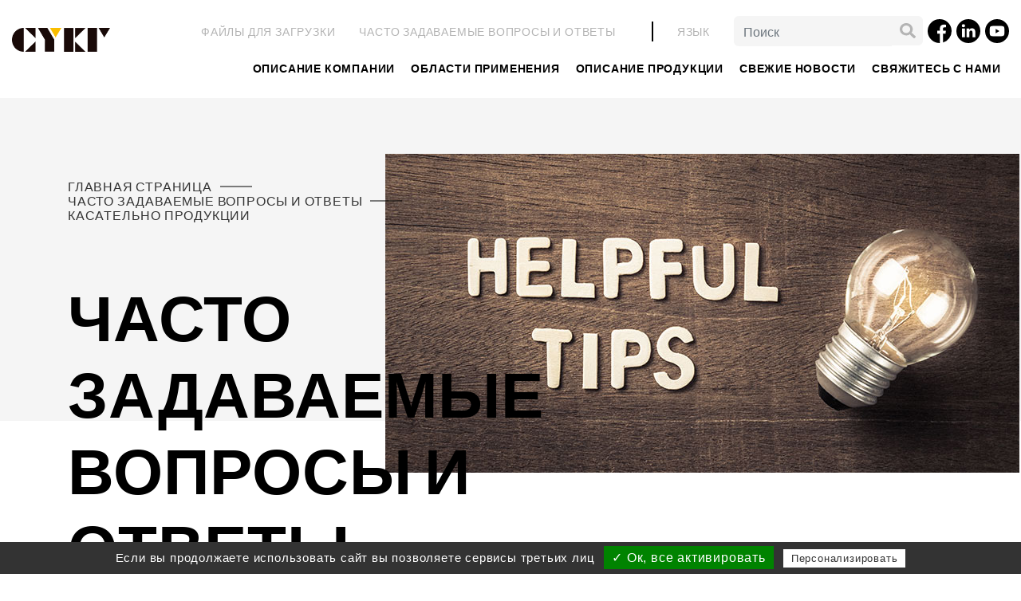

--- FILE ---
content_type: text/html;charset=UTF-8
request_url: https://www.cykf.com.tw/ru/qa/products.html
body_size: 6652
content:
<!DOCTYPE html>
<html lang="ru">
<head>
    <meta charset="utf-8">
<meta http-equiv="X-UA-Compatible" content="IE=edge">
<meta name="viewport" content="width=device-width, initial-scale=1, maximum-scale=1" />
<meta name="google" content="notranslate">

<title>Экструдеры для гранулирования | CYKF Машины</title><meta name="keywords" content="" /><meta name="description" content="" /><script type="text/javascript">
  var tarteaucitronForceLanguage = 'ru'; /* supported: fr, en, de, es, it, pt, pl, ru, tw, cn, jp */
</script>
<script type="text/javascript" src="//webdesign.pola-cloud.com.tw/js/tarteaucitron/tarteaucitron.min.js"></script>
<script type="text/javascript">
  tarteaucitron.init({
      "hashtag": "#tarteaucitron", /* Automatically open the panel with the hashtag */
      "highPrivacy": false, /* disabling the auto consent feature on navigation? */
      "orientation": "bottom", /* the big banner should be on 'top' or 'bottom'? */
      "adblocker": false, /* Display a message if an adblocker is detected */
      "showAlertSmall": true, /* show the small banner on bottom right? */
      "cookieslist": false, /* Display the list of cookies installed ? */
      "removeCredit": false, /* remove the credit link? */
      //"cookieDomain": ".example.com" /* Domain name on which the cookie for the subdomains will be placed */
  });
  tarteaucitron.user.googletagmanagerId = 'GTM-KWMPRRS';
  (tarteaucitron.job = tarteaucitron.job || []).push('googletagmanager');
</script><link rel='alternate' hreflang='vi' href='https://www.cykf.com.tw/vi/qa/products.html' /><link rel='alternate' hreflang='en' href='https://www.cykf.com.tw/en/qa/products.html' /><link rel='alternate' hreflang='zh-Hant' href='https://www.cykf.com.tw/tw/qa/products.html' /><link rel='alternate' hreflang='ru' href='https://www.cykf.com.tw/ru/qa/products.html' /><link rel='alternate' hreflang='ja' href='https://www.cykf.com.tw/jp/qa/products.html' /><link rel='alternate' hreflang='x-default' href='https://www.cykf.com.tw/en/qa/products.html' /><link rel="shortcut icon" href="//www.cykf.com.tw/images/favicon.ico">
<link rel="stylesheet" type="text/css" href="//webdesign.pola-cloud.com.tw/js/bootstrap-4.4.1/css/bootstrap.min.css">
<link rel="stylesheet" type="text/css" href="//webdesign.pola-cloud.com.tw/css/base.css">
<link rel="stylesheet" type="text/css" href="//www.cykf.com.tw/css/base.css">
<link rel="stylesheet" type="text/css" href="//webdesign.pola-cloud.com.tw/js/owlcarousel/assets/owl.carousel.min.css" media="screen">
<link rel="stylesheet" type="text/css" href="//webdesign.pola-cloud.com.tw/js/jquery-modal-video/modal-video.min.css" media="screen">
<link rel="stylesheet" type="text/css" href="//webdesign.pola-cloud.com.tw/js/fancybox/jquery.fancybox.min.css" media="screen">
<link rel="stylesheet" type="text/css" href="//webdesign.pola-cloud.com.tw/js/select2/select2.min.css" media="screen">
<script>
	function loadCSS(url) {
	try {
	document.createStyleSheet(url);
	} catch (e) {
	var link = document.createElement('link');
	link.rel = 'stylesheet';
	//link.type = 'text/css';
	link.href = url;
	document.getElementsByTagName('head')[0].appendChild(link);
	}
	}
	loadCSS('//www.cykf.com.tw/css/style.css?v=7')
	loadCSS('//www.cykf.com.tw/css/setting.css')
	loadCSS('//www.cykf.com.tw/css/layout_ru.css')
</script></head>

<body>
    <header id="header" class="header sticky">
    <div class="content desktop">
        <div id="overlay"></div>
        <div class="left">
            <a class="logo" href="//www.cykf.com.tw/ru/index.html" title="Главная страница"><img style="padding-top: 15px;" src="//www.cykf.com.tw/images/CYKFlogo.png" alt="Главная страница"><img src="//www.cykf.com.tw/images/CYKFlogo.png" alt="Главная страница" class="hidden"></a>
        </div>
        <div class="right">
            <div class="top-bar fs-16">
                <ul class="links list d-flex text-uppercase">
                    <li><a class="item" href="//www.cykf.com.tw/ru/download.html" title="Файлы для загрузки">Файлы для загрузки</a></li>
                    <li><a class="item" href="//www.cykf.com.tw/ru/qa.html" title="Часто задаваемые вопросы и ответы">Часто задаваемые вопросы и ответы</a></li>
                </ul>
                <div class="dropdown lan">
                    <div class="dropdown-toggle" id="language" data-toggle="dropdown" aria-haspopup="true" aria-expanded="false">Язык</div>
                    <div class="dropdown-menu" aria-labelledby="language">
                                                    <a class='dropdown-item' href="//www.cykf.com.tw/en/qa/products.html" title="English" target="_self">English</a>
                                                    <a class='dropdown-item' href="//www.cykf.com.tw/tw/qa/products.html" title="繁體中文" target="_self">繁體中文</a>
                                                    <a class='dropdown-item' href="//www.cykf.com.tw/jp/qa/products.html" title="日本語" target="_self">日本語</a>
                                                    <a class='dropdown-item' href="//www.cykf.com.tw/ru/qa/products.html" title="Русский" target="_self">Русский</a>
                                                    <a class='dropdown-item' href="//www.cykf.com.tw/vi/qa/products.html" title="Việt Ngữ " target="_self">Việt Ngữ </a>
                                            </div>
                </div>
                <div class="searchbar">
                    <form action="//www.cykf.com.tw/ru/search.html" method="post">
                        <input id="gtmSearch" type="text" placeholder="Поиск" name="keyword" class="form-control">
                        <button id="gtmSubmit" type="submit" class="btn"></button>
                    </form>
                </div>
                <ul class="social-media list d-flex align-items-center">
                    <li class="item"><a href="https://www.facebook.com/%E8%AA%A0%E7%8E%89%E9%96%8B%E7%99%BC%E6%A9%9F%E6%A2%B0%E5%BB%A0%E8%82%A1%E4%BB%BD%E6%9C%89%E9%99%90%E5%85%AC%E5%8F%B8-CYKF-101102568023254" target="_blank" title=""><img src="//www.cykf.com.tw/images/social-fb-b.svg" width="30" height="30" alt=""></a></li>
                    <li class="item"><a href="https://www.linkedin.com/company/cykf" target="_blank" title=""><img src="//www.cykf.com.tw/images/social-linkedin-b.svg" width="30" height="30" alt=""></a></li>
                    <li class="item"><a href="https://www.youtube.com/channel/UC1ovr3yIV6Cbn1-9aAo-0Aw" target="_blank" title=""><img src="//www.cykf.com.tw/images/social-yt-b.svg" width="30" height="30" alt=""></a></li>
                </ul>
            </div>
            <ul class="nav">
                <li class="nav-item"><a href="//www.cykf.com.tw/ru/about.html" title="Описание компании">Описание компании</a></li>
                <li class="nav-item"><a href="//www.cykf.com.tw/ru/applications.html" title="Области применения">Области применения</a></li>
                <li class="nav-item dropdown-group">
                    <a href="//www.cykf.com.tw/ru/products.html" title="Описание продукции">Описание продукции</a>
                    <div class="item-dropdown fluid">
                        <div class="owl-carousel carousel-nav dots-gray">
                                                        <a href="//www.cykf.com.tw/ru/category/Single-Screw-Plastic-Extruder.html" class="item" title="Одношнековые экструдеры">
                                <div class="dec-text bg-number">01</div>
                                <div class="fs-24 color-yellow-hover f-700 mb-20" style="line-height:1.2">Одношнековые экструдеры</div>
                                <p class="color-darkgray">Шнек является  сердцем  экструзионног о  оборудования. Одношнековые экструдеры CYKF ...</p>
                                <span class="btn style-arrow">Касательно продукции</span>
                            </a>
                                                        <a href="//www.cykf.com.tw/ru/category/Twin-Screw-Plastic-Extruder.html" class="item" title="Двухшнековые экструдеры">
                                <div class="dec-text bg-number">02</div>
                                <div class="fs-24 color-yellow-hover f-700 mb-20" style="line-height:1.2">Двухшнековые экструдеры</div>
                                <p class="color-darkgray">Двухшнековые экструдеры CYKF ввиду отличной резки и высокого уровня плавкости....</p>
                                <span class="btn style-arrow">Касательно продукции</span>
                            </a>
                                                        <a href="//www.cykf.com.tw/ru/category/Laboratory-Extruder.html" class="item" title="Лабораторные модели">
                                <div class="dec-text bg-number">03</div>
                                <div class="fs-24 color-yellow-hover f-700 mb-20" style="line-height:1.2">Лабораторные модели</div>
                                <p class="color-darkgray">Нами была изобретена лабораторная модель три в одном, объединяющая такие три...</p>
                                <span class="btn style-arrow">Касательно продукции</span>
                            </a>
                                                        <a href="//www.cykf.com.tw/ru/category/Auxiliary-Equipment.html" class="item" title="Вспомогательное оборудование">
                                <div class="dec-text bg-number">04</div>
                                <div class="fs-24 color-yellow-hover f-700 mb-20" style="line-height:1.2">Вспомогательное оборудование</div>
                                <p class="color-darkgray">Для применения в разных производственных процессах CYKF разработано различное...</p>
                                <span class="btn style-arrow">Касательно продукции</span>
                            </a>
                                                    </div>
                    </div>
                </li>
                <li class="nav-item"><a href="//www.cykf.com.tw/ru/news.html" title="Свежие новости">Свежие новости</a></li>
                <li class="nav-item"><a href="//www.cykf.com.tw/ru/contact.html" title="Свяжитесь с нами">Свяжитесь с нами</a></li>
<!--            <li class="fixed-show">
                    <div class="searchbar">
                        <form action="//www.cykf.com.tw/ru/search.html" method="post">
                            <input type="text" placeholder="Поиск" name="keyword" class="form-control">
                            <button type="submit" class="btn"></button>
                        </form>
                    </div>
                </li>
                <li class="fixed-show">
                    <ul class="social-media list d-flex align-items-center">
                        <li class="item"><a href="https://www.facebook.com/%E8%AA%A0%E7%8E%89%E9%96%8B%E7%99%BC%E6%A9%9F%E6%A2%B0%E5%BB%A0%E8%82%A1%E4%BB%BD%E6%9C%89%E9%99%90%E5%85%AC%E5%8F%B8-CYKF-101102568023254" target="_blank" title=""><img src="//www.cykf.com.tw/images/social-fb-b.svg" alt=""></a></li>
                        <li class="item"><a href="https://www.linkedin.com/company/cykf" target="_blank" title=""><img src="//www.cykf.com.tw/images/social-linkedin-b.svg" alt=""></a></li>
                        <li class="item"><a href="https://www.youtube.com/channel/UC1ovr3yIV6Cbn1-9aAo-0Aw" target="_blank" title=""><img src="//www.cykf.com.tw/images/social-yt-b.svg" alt=""></a></li>
                    </ul>
                </li> -->
            </ul>
        </div>
    </div>
    <div class="content mobile">
        <div id="overlay"></div>
        <div class="logo"><a href="//www.cykf.com.tw/ru/index.html" title="Главная страница"><img src="//www.cykf.com.tw/images/logo.jpg" alt="Главная страница"></a></div>
        <button id="mobilebtn" class="btn"><img src="//www.cykf.com.tw/images/icon-mobilebtn.png" width="30" height="30"></button>
        <div id="mobilenav" class="mobile-nav">
            <div class="logo"><a href="//www.cykf.com.tw/ru/index.html" title="Главная страница"><img src="//www.cykf.com.tw/images/logo.jpg" alt="Главная страница"></a></div>
            <button id="mobileclose" class="btn"><img src="//www.cykf.com.tw/images/icon-mobilebtn-close.png"></button>
            <ul class="list main">
                <li class="item"><a class="title" href="//www.cykf.com.tw/ru/about.html" title="Описание компании">Описание компании</a></li>
                <li class="item"><a class="title" href="//www.cykf.com.tw/ru/applications.html" title="Области применения">Области применения</a></li>
                <li class="item dropdown">
                    <a class="title" data-toggle="collapse" data-target="#itemA" aria-controls="itemA" aria-expanded="false" aria-label="Toggle navigation">Описание продукции</a>
                    <ul class="collapse list sec" id="itemA">
                                                <li class="item dropdown">
                            <a class="title" href="//www.cykf.com.tw/ru/category/Single-Screw-Plastic-Extruder.html">Одношнековые экструдеры</a>
                        </li>
                                                <li class="item dropdown">
                            <a class="title" href="//www.cykf.com.tw/ru/category/Twin-Screw-Plastic-Extruder.html">Двухшнековые экструдеры</a>
                        </li>
                                                <li class="item dropdown">
                            <a class="title" href="//www.cykf.com.tw/ru/category/Laboratory-Extruder.html">Лабораторные модели</a>
                        </li>
                                                <li class="item dropdown">
                            <a class="title" href="//www.cykf.com.tw/ru/category/Auxiliary-Equipment.html">Вспомогательное оборудование</a>
                        </li>
                                            </ul>
                </li>
                <li class="item"><a class="title" href="//www.cykf.com.tw/ru/news.html" title="Свежие новости">Свежие новости</a></li>
                <li class="item"><a class="title" href="//www.cykf.com.tw/ru/contact.html" title="Свяжитесь с нами">Свяжитесь с нами</a></li>
                <li class="item"><a class="title" href="//www.cykf.com.tw/ru/download.html" title="Файлы для загрузки">Файлы для загрузки</a></li>
                <li class="item"><a class="title" href="//www.cykf.com.tw/ru/qa.html" title="Часто задаваемые вопросы и ответы">Часто задаваемые вопросы и ответы</a></li>
            </ul>
            <div class="searchbar mb-20">
                <form action="//www.cykf.com.tw/ru/search.html" method="post">
                    <input type="text" placeholder="Поиск" name="keyword" class="form-control">
                    <button type="submit" class="btn"></button>
                </form>
            </div>
            <ul class="list social-media mt-20">
                <li class="item"><a href="https://www.facebook.com/%E8%AA%A0%E7%8E%89%E9%96%8B%E7%99%BC%E6%A9%9F%E6%A2%B0%E5%BB%A0%E8%82%A1%E4%BB%BD%E6%9C%89%E9%99%90%E5%85%AC%E5%8F%B8-CYKF-101102568023254" class="link" title=""><img src="//www.cykf.com.tw/images/social-fb-b.svg" width="30" height="30" alt=""></a></li>
                <li class="item"><a href="https://www.linkedin.com/company/cykf" class="link" title=""><img src="//www.cykf.com.tw/images/social-linkedin-b.svg" width="30" height="30" alt=""></a></li>
                <li class="item"><a href="https://www.youtube.com/channel/UC1ovr3yIV6Cbn1-9aAo-0Aw" class="link" title=""><img src="//www.cykf.com.tw/images/social-yt-b.svg" width="30" height="30" alt=""></a></li>
            </ul>
            <ul class="list language mt-30">
                                    <li class="item"><a href="//www.cykf.com.tw/en/qa/products.html" title="en">en</a></li>
                                    <li class="item"><a href="//www.cykf.com.tw/tw/qa/products.html" title="tw">tw</a></li>
                                    <li class="item"><a href="//www.cykf.com.tw/jp/qa/products.html" title="jp">jp</a></li>
                                    <li class="item"><a href="//www.cykf.com.tw/ru/qa/products.html" title="ru">ru</a></li>
                                    <li class="item"><a href="//www.cykf.com.tw/vi/qa/products.html" title="vi">vi</a></li>
                            </ul>
        </div>
    </div>
</header>    <main class="main">
        <section class="page-banner">
            <div class="container width1400 position-relative">
                <img src="//www.cykf.com.tw/images/pagebanner-qa.jpg" alt="" class="img">
                <div class="breadcrumb">
                    <ol itemscope="" itemtype="http://schema.org/BreadcrumbList">
                        <li itemprop="itemListElement" itemscope="" itemtype="http://schema.org/ListItem">
                            <a class="item" itemprop="item" href="//www.cykf.com.tw/ru/index.html" title="Главная страница">
                                <span itemprop="name">Главная страница</span>
                            </a>
                            <meta itemprop="position" content="1" />
                        </li>
                        <li itemprop="itemListElement" itemscope="" itemtype="http://schema.org/ListItem">
                            <a class="item" itemprop="item" href="//www.cykf.com.tw/ru/qa.html" title="Часто задаваемые вопросы и ответы">
                                <span itemprop="name">Часто задаваемые вопросы и ответы</span>
                            </a>
                            <meta itemprop="position" content="2">
                        </li>
                        <li itemprop="itemListElement" itemscope="" itemtype="http://schema.org/ListItem">
                            <a class="item" itemprop="item" href="//www.cykf.com.tw/ru/qa/products.html" title="Касательно продукции">
                                <span itemprop="name">Касательно продукции</span>
                            </a>
                            <meta itemprop="position" content="3">
                        </li>
                    </ol>
                </div>
                <div class="title-main mt-70 mb-70 mt-lg-30 mb-lg-30 mt-sm-15"><h1 class="text fs-120 fs-xl-90 fs-lg-70 fs-md-54 fs-sm-50 f-700">Часто задаваемые вопросы и ответы</h1></div>
            </div>
        </section>
        <section class="bg-lightgray half mt-100 mt-lg-75 mt-md-45 mb-80 mb-lg-60 mb-md-30">
            <div class="container width1400">
                <div class="d-flex pt-25 pl-40 pb-20">
                                        <a href="//www.cykf.com.tw/ru/qa/products.html" title="Касательно продукции" class="btn style-arrow down text-uppercase mr-30">Касательно продукции</a>
                                        <a href="//www.cykf.com.tw/ru/qa/applications.html" title="Области применения" class="btn style-arrow down text-uppercase mr-30">Области применения</a>
                                        <a href="//www.cykf.com.tw/ru/qa/others.html" title="Прочее" class="btn style-arrow down text-uppercase mr-30">Прочее</a>
                                    </div>
            </div>
        </section>
        <section class="mt-80 mt-lg-60 mt-md-30 pb-100 pb-lg-80 pb-md-45">
            <div class="title-sec text-center mb-50 mb-md-20"><span class="text fs-54 fs-xl-50 fs-lg-42 fs-md-36 f-700 text-uppercase">questions</span></div>
            <div class="container width1400">
                <div class="qa-group">
                                        <a href="//www.cykf.com.tw/ru/qa/products/Is-CYKF-capable-of-integrating-auxiliary-equipment-for-additives.html" title="Если использовать много различных добавок в рецептуре материала, сможет ли ваша компания интегрировать под них соответствующее оборудование?" class="item d-flex justify-content-between">Q1：Если использовать много различных добавок в рецептуре материала, сможет ли ваша компания интегрировать под них соответствующее оборудование?<span class="btn style-arrow text-uppercase p-0">Касательно продукции</span></a>
                                        <a href="//www.cykf.com.tw/ru/qa/products/What-kind-of-information-should-be-provided-for-equipment-evaluation.html" title="Какие основные документы нужно предоставить, чтобы ваша компания сделала оценку необходимого оборудования?" class="item d-flex justify-content-between">Q2：Какие основные документы нужно предоставить, чтобы ваша компания сделала оценку необходимого оборудования?<span class="btn style-arrow text-uppercase p-0">Касательно продукции</span></a>
                                        <a href="//www.cykf.com.tw/ru/qa/products/Is-CYKF-capable-of-building-an-automatic-extrusion-line.html" title="Если мы хотим сделать экструзионную линию автоматизированной, может ли ваша компания провести интеграцию?" class="item d-flex justify-content-between">Q3：Если мы хотим сделать экструзионную линию автоматизированной, может ли ваша компания провести интеграцию?<span class="btn style-arrow text-uppercase p-0">Касательно продукции</span></a>
                                        <a href="//www.cykf.com.tw/ru/qa/products/What-the-normal-production-lead-time.html" title="Через какое время обычно осуществляется передача товара?" class="item d-flex justify-content-between">Q4：Через какое время обычно осуществляется передача товара?<span class="btn style-arrow text-uppercase p-0">Касательно продукции</span></a>
                                        <a href="//www.cykf.com.tw/ru/qa/products/Do-you-provide-maintenance-service-for-other-suppliers--extrusion-equipment.html" title="Предоставляет ли ваша компания ремонтное обслуживание для оборудования сторонних изготовителей?" class="item d-flex justify-content-between">Q5：Предоставляет ли ваша компания ремонтное обслуживание для оборудования сторонних изготовителей?<span class="btn style-arrow text-uppercase p-0">Касательно продукции</span></a>
                                        <a href="//www.cykf.com.tw/ru/qa/products/Do-you-provide-services-for-material-testing.html" title="Предоставляет ли ваша компания услуги по испытанию материала?" class="item d-flex justify-content-between">Q6：Предоставляет ли ваша компания услуги по испытанию материала?<span class="btn style-arrow text-uppercase p-0">Касательно продукции</span></a>
                                        <a href="//www.cykf.com.tw/ru/qa/products/Do-you-provide-after-sales-services.html" title="Какое техобслуживание предоставляет ваша компания?" class="item d-flex justify-content-between">Q7：Какое техобслуживание предоставляет ваша компания?<span class="btn style-arrow text-uppercase p-0">Касательно продукции</span></a>
                                        <a href="//www.cykf.com.tw/ru/qa/products/What-the-service-life-of-CYKF-equipment.html" title="Какой средний срок эксплуатации машин?" class="item d-flex justify-content-between">Q8：Какой средний срок эксплуатации машин?<span class="btn style-arrow text-uppercase p-0">Касательно продукции</span></a>
                                        <a href="//www.cykf.com.tw/ru/qa/products/How-to-choose-a-suitable-pelletizing-method-for-my-materials.html" title="Какие существуют способы грануляции и как их следует выбирать?" class="item d-flex justify-content-between">Q9：Какие существуют способы грануляции и как их следует выбирать?<span class="btn style-arrow text-uppercase p-0">Касательно продукции</span></a>
                                        <a href="//www.cykf.com.tw/ru/qa/products/What-the-country-of-origin-of-CYKF-products.html" title="Где изготовлена продукция?" class="item d-flex justify-content-between">Q10：Где изготовлена продукция?<span class="btn style-arrow text-uppercase p-0">Касательно продукции</span></a>
                                        <a href="//www.cykf.com.tw/ru/qa/products/How-many-types-of-plastic-extruder-do-you-have.html" title="Какие виды экструдеров производит ваша компания?" class="item d-flex justify-content-between">Q11：Какие виды экструдеров производит ваша компания?<span class="btn style-arrow text-uppercase p-0">Касательно продукции</span></a>
                                        <a href="//www.cykf.com.tw/ru/qa/products/Is-CYKF-capable-of-customizing-an-extrusion-line-in-limited-factory-spaces.html" title="У нашего цеха ограниченное пространство. Может ли ваша компания сделать индивидуальный план?" class="item d-flex justify-content-between">Q12：У нашего цеха ограниченное пространство. Может ли ваша компания сделать индивидуальный план?<span class="btn style-arrow text-uppercase p-0">Касательно продукции</span></a>
                                        <a href="//www.cykf.com.tw/ru/qa/products/Does-the-oil-inside-of-the-gearbox-need-to-be-replaced-regularly-.html" title="Does the oil inside of the gearbox need to be replaced regularly?" class="item d-flex justify-content-between">Q13：Does the oil inside of the gearbox need to be replaced regularly?<span class="btn style-arrow text-uppercase p-0">Касательно продукции</span></a>
                                        <a href="//www.cykf.com.tw/ru/qa/products/Do-I-need-to-replace-all-the-oil-in-the-gearbox--Or-just-fill-up-the-reduced-part-.html" title="Do I need to replace all the oil in the gearbox? Or just fill up the reduced part?" class="item d-flex justify-content-between">Q14：Do I need to replace all the oil in the gearbox? Or just fill up the reduced part?<span class="btn style-arrow text-uppercase p-0">Касательно продукции</span></a>
                                    </div>
            </div>
        </section>
    </main>
    <footer id="footer" class="footer">
    <div class="content">
      <div class="d-lg-flex justify-content-lg-between">
            <div class="figure-contact mr-100 mr-xl-40 mr-lg-25 mb-60 mb-sm-20">
                <a href="//www.cykf.com.tw/ru/index.html" class="logo mb-35" title="Главная страница"><img src="//www.cykf.com.tw/images/CYKFlogo.png" alt="Главная страница"></a>
                <ul class="list contact">
                    <li><span class="icon"><img src="//www.cykf.com.tw/images/icon-tel.svg" alt=""></span><a href="tel:+886-6-7266668">+886-6-7266668</a></li>
                    <li><span class="icon"><img src="//www.cykf.com.tw/images/icon-fax.svg" alt=""></span>+886-6-7266658</li>
                    <li><span class="icon"><img src="//www.cykf.com.tw/images/icon-mail.svg" alt=""></span><a href="//www.cykf.com.tw/ru/contact.html">​cykf@cykf.com.tw</a></li>
                    <li><span class="icon"><img src="//www.cykf.com.tw/images/icon-map.svg" alt=""></span><a href="https://goo.gl/maps/G6bMrGexsTtqsdPG9" target="_blank" class="word">No. 12-26, Laiganliao, Jiali Dist., Tainan City 72261, Taiwan</a></li>
                </ul>
            </div>
            <div class="figure mr-75 mr-xl-30 mr-lg-25 mb-60 mb-sm-20 d-none d-lg-block">
                <div class="fs-24 fs-lg-20 f-700 mb-30 mb-xl-20">Области применения</div>
                <ul class="list">
                                        <li><a href="//www.cykf.com.tw/ru/application/Plastic-Recycling-Machines.html" title="Переработка">Переработка</a></li>
                                        <li><a href="//www.cykf.com.tw/ru/application/COMPOUNDING.html" title="Переработка">Переработка</a></li>
                                        <li><a href="//www.cykf.com.tw/ru/application/PVC-Pelletizing-Machines.html" title="ПВХ">ПВХ</a></li>
                                    </ul>
            </div>
            <div class="figure mr-75 mr-xl-30 mr-lg-25 mb-60 mb-sm-20 d-none d-lg-block">
                <div class="fs-24 fs-lg-20 f-700 mb-30 mb-xl-20">Описание продукции</div>
                <ul class="list">
                                        <li><a href="//www.cykf.com.tw/ru/category/Single-Screw-Plastic-Extruder.html" title="Одношнековые экструдеры">Одношнековые экструдеры</a></li>
                                        <li><a href="//www.cykf.com.tw/ru/category/Twin-Screw-Plastic-Extruder.html" title="Двухшнековые экструдеры">Двухшнековые экструдеры</a></li>
                                        <li><a href="//www.cykf.com.tw/ru/category/Laboratory-Extruder.html" title="Лабораторные модели">Лабораторные модели</a></li>
                                        <li><a href="//www.cykf.com.tw/ru/category/Auxiliary-Equipment.html" title="Вспомогательное оборудование">Вспомогательное оборудование</a></li>
                                    </ul>
            </div>
            <div class="figure mr-75 mr-xl-30 mr-lg-25 mb-60 mb-sm-20 d-none d-lg-block">
                <div class="fs-24 fs-lg-20 f-700 mb-30 mb-xl-20">Прямая ссылка</div>
                <ul class="list">
                    <li><a href="//www.cykf.com.tw/ru/about.html" title="Описание компании">Описание компании</a></li>
                    <li><a href="//www.cykf.com.tw/ru/news.html" title="Свежие новости">Свежие новости</a></li>
                    <li><a href="//www.cykf.com.tw/ru/contact.html" title="Свяжитесь с нами">Свяжитесь с нами</a></li>
                    <li><a href="//www.cykf.com.tw/ru/download.html" title="Файлы для загрузки">Файлы для загрузки</a></li>
                    <li><a href="//www.cykf.com.tw/ru/qa.html" title="Часто задаваемые вопросы и ответы">Часто задаваемые вопросы и ответы</a></li>
                </ul>
            </div>
            <div class="figure-about d-none d-lg-block">
                <div class="fs-24 fs-lg-20 f-700 mb-40 mb-xl-20">Чэнъюй Cheng Yieu Development Machinery Co., Ltd.</div>
                <div class="mb-45 mb-xl-20">«Чэн» в переводе с китайского означает честность. Мы надеемся с помощью нашей честности сделать карьеры других людей. «Юй», означающий нефрит, указывает на крепость наших собственных ожиданий и деликатный сервис, что вкупе с нашими технологиями и профессионализмом создаёт продукт, соответствующий требованиям клиентов. «Безупречная честность и крепость качества подобно нефриту» являются устойчивым корпоративным духом компании с момента её образования и на протяжении всей её истории.</div>
                <a href="//www.cykf.com.tw/ru/contact.html" title="Свяжитесь с нами" class="btn style-border-bottom style-arrow text-uppercase">Свяжитесь с нами</a>
            </div>
        </div>
    </div>
    <div class="copyright">
        <div class="d-md-flex justify-content-between">
            <div>© 2020 CYKF MACHINERY CO., LTD.</div>
            <div style="color: #000000;">Designed by <a href="https://www.polaris.net.tw" title="Polaris" target="_blank" style="color: #000000;">Polaris</a>  |  <a href="https://www.prm-taiwan.com" title="PRM-TAIWAN" target="_blank" style="color: #000000;">PRM-TAIWAN</a></div>
        </div>
    </div>
    <a href="#" id="gotop" class="gotop" title="go top">top</a>
</footer>

<script type="text/javascript" src="//webdesign.pola-cloud.com.tw/js/jquery-3.3.1.min.js"></script>
<script type="text/javascript" src="//webdesign.pola-cloud.com.tw/js/popper.js"></script>
<script type="text/javascript" src="//webdesign.pola-cloud.com.tw/js/bootstrap-4.4.1/js/bootstrap.min.js"></script>
<script type="text/javascript" src="//webdesign.pola-cloud.com.tw/js/owlcarousel/owl.carousel.min.js"></script>
<script type="text/javascript" src="//webdesign.pola-cloud.com.tw/js/jquery-modal-video/jquery-modal-video.js"></script>
<script type="text/javascript" src="//webdesign.pola-cloud.com.tw/js/fancybox/jquery.fancybox.min.js"></script>
<script type="text/javascript" src="//www.cykf.com.tw/js/style.js"></script></body>

--- FILE ---
content_type: text/css
request_url: https://www.cykf.com.tw/css/style.css?v=7
body_size: 6956
content:
/*-- Common Settings --*/
@import url("https://fonts.googleapis.com/css2?family=Lato:wght@400;700;900&display=swap");
body {
  font-size: 18px;
  color: #000;
  font-family: Lato, Arial, Microsoft JhengHei, sans-serif;
}
a,
a:hover {
  color: #000;
}

ul.list {
  padding: 0;
  margin: 0;
}
ul.list li {
  list-style: none;
  margin: 0;
  padding: 0;
}

.container.sm .row {
  margin-right: -8px;
  margin-left: -8px;
}
.container.sm .row .col,
.container.sm .row .col-1,
.container.sm .row .col-10,
.container.sm .row .col-11,
.container.sm .row .col-12,
.container.sm .row .col-2,
.container.sm .row .col-3,
.container.sm .row .col-4,
.container.sm .row .col-5,
.container.sm .row .col-6,
.container.sm .row .col-7,
.container.sm .row .col-8,
.container.sm .row .col-9,
.container.sm .row .col-auto,
.container.sm .row .col-lg,
.container.sm .row .col-lg-1,
.container.sm .row .col-lg-10,
.container.sm .row .col-lg-11,
.container.sm .row .col-lg-12,
.container.sm .row .col-lg-2,
.container.sm .row .col-lg-3,
.container.sm .row .col-lg-4,
.container.sm .row .col-lg-5,
.container.sm .row .col-lg-6,
.container.sm .row .col-lg-7,
.container.sm .row .col-lg-8,
.container.sm .row .col-lg-9,
.container.sm .row .col-lg-auto,
.container.sm .row .col-md,
.container.sm .row .col-md-1,
.container.sm .row .col-md-10,
.container.sm .row .col-md-11,
.container.sm .row .col-md-12,
.container.sm .row .col-md-2,
.container.sm .row .col-md-3,
.container.sm .row .col-md-4,
.container.sm .row .col-md-5,
.container.sm .row .col-md-6,
.container.sm .row .col-md-7,
.container.sm .row .col-md-8,
.container.sm .row .col-md-9,
.container.sm .row .col-md-auto,
.container.sm .row .col-sm,
.container.sm .row .col-sm-1,
.container.sm .row .col-sm-10,
.container.sm .row .col-sm-11,
.container.sm .row .col-sm-12,
.container.sm .row .col-sm-2,
.container.sm .row .col-sm-3,
.container.sm .row .col-sm-4,
.container.sm .row .col-sm-5,
.container.sm .row .col-sm-6,
.container.sm .row .col-sm-7,
.container.sm .row .col-sm-8,
.container.sm .row .col-sm-9,
.container.sm .row .col-sm-auto,
.container.sm .row .col-xl,
.container.sm .row .col-xl-1,
.container.sm .row .col-xl-10,
.container.sm .row .col-xl-11,
.container.sm .row .col-xl-12,
.container.sm .row .col-xl-2,
.container.sm .row .col-xl-3,
.container.sm .row .col-xl-4,
.container.sm .row .col-xl-5,
.container.sm .row .col-xl-6,
.container.sm .row .col-xl-7,
.container.sm .row .col-xl-8,
.container.sm .row .col-xl-9,
.container.sm .row .col-xl-auto {
  padding-right: 8px;
  padding-left: 8px;
}

.img-hover-larger {
  border: 1px solid #e0e0e0;
}

/*-- 404 & successed--*/
.error-404 {
  text-align: center;
}
.error-404 .ttm-big-icon {
  margin: 15px 0;
}
.error-404 .ttm-big-icon .ti-alert,
.error-404 .ttm-big-icon .ti-check {
  background: url(../images/icon-404.svg) center center no-repeat;
  width: 250px;
  height: 250px;
  display: inline-block;
}
.error-404 .ttm-big-icon .ti-check {
  background: url(../images/icon-success.svg) center center no-repeat;
}

/*-- Language --*/
.lan {
  padding: 5px 0 5px 30px;
  margin: 0 0 0 30px;
  text-transform: uppercase;
  border-left: 2px solid #000;
  color: #b4b4b4;
  z-index: 1 !important;
}
.lan:hover {
  color: #000;
}
.lan .dropdown-toggle::after {
  display: none;
}
.lan .dropdown-toggle {
  transition: all 0.25s ease-in-out;
}
.lan:hover .dropdown-toggle {
  transition: all 0.25s ease-in-out;
}
.lan .dropdown-menu {
  margin-top: 25px;
  border-radius: 0;
  background: rgba(0, 0, 0, 0.9);
}
.lan .dropdown-menu .dropdown-item {
  color: #fff;
  padding: 0.5rem 1.2rem;
  transition: all 0.25s ease-in-out;
}
.lan .dropdown-menu .dropdown-item:hover {
  background: transparent;
  margin-left: 5px;
  transition: all 0.25s ease-in-out;
}

/*-- Search Bar--*/
.searchbar form {
  display: flex;
  margin-left: 30px;
  margin-bottom: 0;
}
.searchbar .form-control {
  border: none;
  background: #f5f5f5;
  border-radius: 6px 0 0 6px;
}
.form-control:focus {
  box-shadow: none;
}
.searchbar .btn {
  border-radius: 0 6px 6px 0;
  border: none;
  background: url(../images/icon-search.svg) no-repeat #f5f5f5;
  background-position: center;
  width: 42px;
  height: 37px;
  cursor: pointer;
}
.searchbar .btn:hover {
  background-position: 60% 50%;
}

/*-- GoTop--*/
.gotop {
  position: absolute;
  top: -65px;
  right: 3vw;
  text-align: center;
  text-transform: uppercase;
  color: #202020;
  line-height: 1.3;
  font-weight: 700;
  font-size: 14px;
}
.gotop::before {
  content: "";
  position: absolute;
  bottom: 50px;
  left: 50%;
  transform: translateX(-50%);
  width: 1px;
  height: 55px;
  background: #202020;
  transition: all 0.25s ease-in-out;
}
.gotop:hover::before {
  height: 75px;
  transition: all 0.25s ease-in-out;
}

/*-- Colors --*/
.color-white,
a.color-white:hover,
.color-white-hover:hover,
.item:hover .color-white-hover {
  color: #fff;
  transition: all 0.25s ease-in-out;
}
.color-black {
  color: #000;
}
.color-lightgray {
  color: #f5f5f5;
}
.color-gray {
  color: #b4b4b4;
}
.color-darkgray {
  color: #333;
}

.color-red {
  color: red;
}
.color-yellow,
a.color-yellow:hover,
.color-yellow-hover:hover,
.item:hover .color-yellow-hover {
  color: #ffaf00;
  transition: all 0.25s ease-in-out;
}

/*-- Borders --*/
.border-dark {
  border-color: #707070 !important;
}
.border-style {
  border: 1px solid #eee;
}
.border-style.b-color-lightgray {
  border-color: ;
}
.border-style.b-width-10 {
  border-width: 10px;
}
.border-style.b-width-2 {
  border-width: 2px;
}

/*-- Backgrounds --*/
.bg-black {
  background: #000;
}
.bg-overlay-dark {
  position: relative;
  color: #fff;
}
.bg-overlay-dark::before {
  content: "";
  width: 100%;
  height: 100%;
  background: #000;
  position: absolute;
  top: 0;
  left: 0;
}
.bg-overlay-dark.opacity-70::before {
  content: "";
  width: 100%;
  height: 100%;
  background: #000;
  opacity: 0.7;
}
.bg-overlay-dark > div {
  position: relative;
  z-index: 2;
}

.bg-lightgray {
  background: #f5f5f5;
  position: relative;
}
.bg-gray {
  background: #b4b4b4;
}
.bg-darkgray {
  background: #333;
}
.bg-yellow {
  background: #ffaf00;
}

.bg-lightgray.half::before {
  content: "";
  background: #fff;
  width: calc((100% - 1400px) / 2);
  height: 100%;
  position: absolute;
  left: 0;
  top: 0;
  z-index: 0;
}

.bg-block-yellow {
  position: relative;
  z-index: 0;
}
.bg-block-yellow::before {
  content: "";
  background-color: #ffaf00;
  width: 65%;
  height: 45%;
  position: absolute;
  bottom: 15%;
  right: 0;
  z-index: -1;
}

/*-- Buttons --*/
.btn.style-arrow,
.btn.style-download {
  font-weight: 700;
  text-align: left;
  text-transform: uppercase;
  padding: 10px 45px 10px 20px;
  min-width: 5.6rem;
  background-position: center right 20px;
  background-repeat: no-repeat;
  transition: all 0.25s ease-in-out;
}
.btn.style-arrow {
  background-image: url(../images/icon-arrow-line.svg);
}
.btn.style-arrow:hover {
  background-position: center right 10px;
  background-image: url(../images/icon-arrow-line.svg);
  transition: all 0.25s ease-in-out;
}
.btn.style-arrow.back {
  background-image: url(../images/icon-arrow-line-back.svg);
}
.btn.style-arrow.back:hover {
  background-position: center right 10px;
  background-image: url(../images/icon-arrow-line-back.svg);
  transition: all 0.25s ease-in-out;
}
.btn.style-arrow.down {
  background-image: url(../images/icon-arrow-line-down.svg);
  background-size: 13px;
}
.btn.style-arrow.down:hover {
  background-position: top 25px right 20px;
  background-image: url(../images/icon-arrow-line-down.svg);
  transition: all 0.25s ease-in-out;
}
.btn.style-download {
  background-image: url(../images/icon-download.svg);
}
.btn.style-download:hover {
  background-position: center right 10px;
  background-image: url(../images/icon-download.svg);
  transition: all 0.25s ease-in-out;
}
.btn.style-arrow.color-yellow {
  background-image: url(../images/icon-arrow-line-yellow.svg);
}
.btn.style-arrow.color-yellow:hover {
  background-position: center right 10px;
  background-image: url(../images/icon-arrow-line-yellow.svg);
  transition: all 0.25s ease-in-out;
}

.btn.style-border-bottom {
  position: relative;
  min-width: 11rem;
}
.btn.style-border-bottom::after {
  content: "";
  background: #000;
  width: 100%;
  height: 2px;
  position: absolute;
  bottom: 0;
  left: 0;
}

.btn.style-bg-black {
  position: relative;
  background: #000;
  color: #fff;
  border-radius: 15px;
  padding: 10px 20px 10px 55px;
}
.btn.style-bg-black::before,
.btn.style-bg-black::after {
  content: "";
  position: absolute;
  top: 50%;
  left: 20px;
  transform: translateY(-50%);
  width: 20px;
  height: 3px;
  border-radius: 30px;
  background: #fff;
  transition: all 0.25s ease-in-out;
}
.btn.style-bg-black::after {
  transform: translateY(-50%) rotate(90deg);
}
.btn.style-bg-black:hover {
  background: #ffaf00;
}
.btn.style-bg-black.small {
  padding: 6px 12px 6px 30px;
}
.btn.style-bg-black.small::before,
.btn.style-bg-black.small::after {
  width: 12px;
  height: 2px;
  border-radius: 30px;
  left: 12px;
}

.btn.style-border {
  padding: 15px 20px;
  min-width: 40%;
  border: 1px solid #000;
  border-radius: 0;
  display: inline-block;
}
.btn.style-border:hover {
  background: #000;
  color: #fff;
}

/*-- Animations --*/
.fade-in {
  animation: fadeIn ease 2s;
  -webkit-animation: fadeIn ease 2s;
  -moz-animation: fadeIn ease 2s;
  -o-animation: fadeIn ease 2s;
  -ms-animation: fadeIn ease 2s;
}

@keyframes fadeIn {
  0% {
    opacity: 0;
  }
  100% {
    opacity: 1;
  }
}

@-moz-keyframes fadeIn {
  0% {
    opacity: 0;
  }
  100% {
    opacity: 1;
  }
}

@-webkit-keyframes fadeIn {
  0% {
    opacity: 0;
  }
  100% {
    opacity: 1;
  }
}

@-o-keyframes fadeIn {
  0% {
    opacity: 0;
  }
  100% {
    opacity: 1;
  }
}

@-ms-keyframes fadeIn {
  0% {
    opacity: 0;
  }
  100% {
    opacity: 1;
  }
}

/*-- Tabs --*/

/*-- Titles --*/
.title-main .text {
  position: relative;
  z-index: 2;
  text-transform: uppercase;
  color: #000;
  display: inline-block;
  margin-bottom: 0;
}
.title-main .text::before {
  content: "";
  width: 30px;
  height: 30px;
  background: #ffaf00;
  position: absolute;
  left: -11px;
  bottom: 5px;
  z-index: -1;
}
.title-main.dec-after .text::after {
  content: "";
  width: 135px;
  height: 1px;
  background: #000;
  position: absolute;
  right: -170px;
  top: 50%;
  transform: translateY(-50%);
}

.title-sec.text-center .text {
  position: relative;
  padding: 0 1.875rem;
  display: inline-block;
}
.title-sec.text-center .text::before,
.title-sec.text-center .text::after {
  content: "";
  width: 25px;
  height: 3px;
  background: #ffaf00;
  position: absolute;
  top: 50%;
  transform: translateY(-50%);
}
.title-sec.text-center .text::before {
  left: -25px;
}
.title-sec.text-center .text::after {
  right: -25px;
}

/*-- Tables --*/
.table.style-yellow {
  font-size: 1.125rem;
}
.table.style-yellow tr th,
.table.style-yellow tr td {
  text-align: center;
  border: 2px solid #fff;
  padding: 25px 20px 20px;
}
.table.style-yellow thead tr th {
  background: #ffaf00;
  color: #000;
  text-transform: uppercase;
  border: 2px solid #fff;
  text-align: center;
}
.table.style-yellow thead tr th:first-child,
.table.style-yellow tbody tr th {
  text-align: left;
}
.table.style-yellow tbody tr th {
  color: #000;
  text-align: left;
}
.table.style-yellow tbody tr:nth-child(even) th,
.table.style-yellow tbody tr:nth-child(even) td {
  background: #eee;
  color: #333;
}

.inquiry .table th,
.inquiry .table td {
  padding: 15px 40px 20px;
  border: 2px solid #fff;
  vertical-align: middle;
}
.inquiry .table thead th {
  background: #b4b4b4;
  color: #fff;
}
.inquiry .table thead th:last-child,
.inquiry .table tbody td:last-child {
  width: 15%;
  text-align: center;
}
.inquiry .table tbody td {
  background: #f5f5f5;
}
.inquiry .delete {
  background: transparent;
  border: 0;
}

/*-- Pagination --*/
.pagination {
  display: inline-flex;
  margin-bottom: 0;
}
.page-link {
  border: none;
  border-radius: 0;
  padding: 0;
  margin: 0;
  color: #000;
}
.page-item .page-link {
  padding: 12px 20px;
}
.page-link:hover {
  background: transparent;
  color: #ffaf00;
}
.page-link.active {
  background: #ffaf00;
  color: #fff;
}

/*-- Form --*/
.form-horizontal .form-group {
  margin-bottom: 1.5rem;
  display: flex;
  align-items: center;
}
.form-horizontal .form-group .form-label {
  min-width: 13rem;
  margin-bottom: 0;
}
.form-horizontal .form-control {
  border: none;
  padding: 0.8rem 1rem;
  height: auto;
  border-radius: 0;
}
.form-horizontal.style-lightgray .form-control {
  background: #ebebec;
}
.form-horizontal.style-white .form-control {
  background: #fff;
}

.mt-checkbox,
.mt-radio {
  display: inline-block;
  position: relative;
  padding-left: 30px;
  cursor: pointer;
  webkit-transition: all 0.3s;
  -moz-transition: all 0.3s;
  -ms-transition: all 0.3s;
  -o-transition: all 0.3s;
  transition: all 0.3s;
}

.mt-checkbox.mt-checkbox-disabled,
.mt-checkbox.mt-radio-disabled,
.mt-radio.mt-checkbox-disabled,
.mt-radio.mt-radio-disabled {
  opacity: 0.6;
  filter: alpha(opacity=60);
}

.mt-checkbox > input,
.mt-radio > input {
  z-index: -1;
  opacity: 0;
  filter: alpha(opacity=0);
}

.mt-checkbox > span,
.mt-radio > span {
  border: 1px solid transparent;
  position: absolute;
  top: 1px;
  left: 0;
  height: 18px;
  width: 18px;
  border-radius: 5px !important;
}

.mt-checkbox > span:after,
.mt-radio > span:after {
  content: "";
  position: absolute;
  display: none;
}

.mt-checkbox-list .mt-checkbox,
.mt-checkbox-list .mt-radio,
.mt-checkbox > input:checked ~ span:after,
.mt-radio-list .mt-checkbox,
.mt-radio-list .mt-radio,
.mt-radio > input:checked ~ span:after {
  display: block;
}

.mt-checkbox:hover > input:not([disabled]) ~ span,
.mt-checkbox > input:focus ~ span,
.mt-radio:hover > input:not([disabled]) ~ span,
.mt-radio > input:focus ~ span {
  background: #d9d9d9;
  webkit-transition: all 0.3s;
  -moz-transition: all 0.3s;
  -ms-transition: all 0.3s;
  -o-transition: all 0.3s;
  transition: all 0.3s;
}

.mt-checkbox:hover > input:not([disabled]):checked ~ span,
.mt-checkbox > input:checked ~ span,
.mt-radio:hover > input:not([disabled]):checked ~ span,
.mt-radio > input:checked ~ span {
  webkit-transition: all 0.3s;
  -moz-transition: all 0.3s;
  -ms-transition: all 0.3s;
  -o-transition: all 0.3s;
  transition: all 0.3s;
  background: #d9d9d9;
}

.icon-btn,
.icon-btn:hover {
  -webkit-transition: all 0.3s ease;
  -moz-transition: all 0.3s ease;
  -ms-transition: all 0.3s ease;
  -o-transition: all 0.3s ease;
}

.mt-checkbox > input:disabled ~ span,
.mt-radio > input:disabled ~ span {
  opacity: 0.6;
  filter: alpha(opacity=60);
  pointer-events: none;
}

.mt-checkbox > span:after {
  left: 10px;
  top: 2px;
  width: 10px;
  height: 16px;
  border: solid #333;
  border-width: 0 2px 2px 0;
  transform: rotate(45deg);
}

.mt-checkbox > input:disabled ~ span:after {
  border-color: #888;
}

/*-- Select2 --*/
.select2-container--default .select2-selection--single {
  background-color: #fff;
  border: none;
  border-radius: 0;
  padding: 10px 65px 10px 20px;
  height: auto;
}
.select2-container .select2-selection--single .select2-selection__rendered {
  padding-left: 0;
  padding-right: 0;
}
.select2-container--default
  .select2-selection--single
  .select2-selection__arrow {
  height: 100%;
  position: absolute;
  top: 0;
  right: 0;
  width: 45px;
  border-left: 2px solid #eee;
}
.select2-dropdown {
  border: none;
  top: 2px;
  padding: 10px 0;
}
.select2-search--dropdown {
  padding: 0 20px 10px;
}
.select2-results__option {
  padding: 0 20px;
}

/*-- PageBanner --*/
.page-banner {
  position: relative;
  overflow: hidden;
  display: flex;
  justify-content: center;
  align-items: center;

  padding: 4.375rem 0;
}
.page-banner::before {
  content: "";
  position: absolute;
  top: 0;
  left: 0;
  width: 100%;
  height: 54%;
  background: #f5f5f5;
  z-index: -1;
}
.page-banner .img {
  position: absolute;
  right: -6%;
  top: 0;
  z-index: -1;
}

.page-banner-simple {
  padding: 1.25rem;
}

/*-- Breadcrumb --*/
.breadcrumb {
  background: transparent;
  margin: 2rem 0 0;
  padding: 0;
  max-width: 45%;
}
.page-banner-simple .breadcrumb {
  margin: 0;
  max-width: 100%;
}
.breadcrumb ol {
  padding: 0;
  margin: 0;
  position: relative;
}
.breadcrumb ol li {
  position: relative;
  display: inline-block;
  list-style: none;
}
.breadcrumb ol li:not(:last-child) {
  margin-right: 60px;
}
.breadcrumb ol li:not(:last-child)::after {
  content: "";
  position: absolute;
  top: 50%;
  transform: translateY(-50%);
  right: -50px;
  background: #000;
  width: 40px;
  height: 1px;
}
.breadcrumb .item {
  font-size: 1rem;
  color: #333;
  text-transform: uppercase;
}
.breadcrumb .item:hover {
  color: #ffaf00;
}

/*-- Carousels --*/
.carousel-default .carousel-indicators {
  justify-content: center;
  z-index: 4;
}
.carousel-default .carousel-indicators .item {
  position: relative;

  background-color: #000;
  width: 12px;
  height: 12px;
  border-radius: 100%;
  margin: 10px 0;
}
.carousel-default .carousel-indicators .item:hover {
  background-color: #ffaf00;
}
.carousel-default .carousel-indicators .item.active {
  background-color: #ffaf00;
}

.dots-gray .owl-dots {
  position: relative;
  z-index: 2;
  margin-top: 30px;
  text-align: center;
}
.dots-gray .owl-dots .owl-dot {
  width: 10px;
  height: 10px;
  background: #dbdcdc;
  border-radius: 100%;
  margin: 0 4px;
}
.dots-gray .owl-dots .owl-dot:focus {
  outline: none;
}
.dots-gray .owl-dots .owl-dot:hover {
  background: #b3b3b3;
}
.dots-gray .owl-dots .owl-dot.active {
  background: #e60012;
}

.nav-default .owl-stage-outer {
  z-index: 1;
}
.nav-default .owl-nav {
  position: absolute;
  top: 50%;
  transform: translateY(-50%);
  left: 0;
  width: 100%;
  height: auto;
  z-index: 0;
}
.nav-default .owl-nav .owl-prev,
.nav-default .owl-nav .owl-next {
  position: absolute;
  top: 50%;
  transform: translateY(-50%);
}

.nav-default .owl-nav .owl-prev {
  left: -60px;
  right: auto;
}
.nav-default .owl-nav .owl-next {
  left: auto;
  right: -60px;
}
.nav-default .owl-nav .owl-prev span,
.nav-default .owl-nav .owl-next span {
  font-size: 0;
  background-size: contain;
  background-repeat: no-repeat;
  background-position: center center;
  width: 22px;
  height: 45px;
  display: block;
}
.nav-default .owl-nav .owl-prev span {
  background-image: url(../images/icon-arrow-left.svg);
}
.nav-default .owl-nav .owl-next span {
  background-image: url(../images/icon-arrow-right.svg);
}

/*-- Main --*/
.fancybox-caption {
  border-top: none;
  font-size: 1.25rem;
}
.overflow-y-none {
  width: calc(100vw - 17px);
  overflow-y: hidden;
}
.overflow-y-none * {
  z-index: 0;
}
.overflow-y-none .header {
  width: calc(100vw - 17px);
}
/*.overflow-y-none::before {
    content: "";
    width: 100vw;
    height: 200vh;
    background: rgba(0, 0, 0, .5);
    z-index: 1;
    position: absolute;
    top: 0;
    left: 0;
  }*/
.icon-plus {
  position: relative;
  width: 30px;
  height: 30px;
  display: inline-block;
}
.icon-plus::before,
.icon-plus::after {
  content: "";
  position: absolute;
  top: 50%;
  left: 50%;
  transform: translate(-50%, -50%);
  width: 50%;
  height: 3px;
  border-radius: 30px;
  background: #000;
}
.icon-plus::after {
  transform: translate(-50%, -50%) rotate(90deg);
}

.fixed-label {
  background: #000;
  padding: 20px;
  border-radius: 15px 0 0 15px;
  display: block;
  position: fixed;
  right: -5px;
  top: 40%;
  transition: all 0.25s ease-in-out;
  z-index: 5;
}
.fixed-label:hover {
  right: 0;
  transition: all 0.25s ease-in-out;
}
.fixed-label .icon-plus {
  width: 20px;
  height: 20px;
}
.fixed-label .icon-plus::before,
.fixed-label .icon-plus::after {
  background: #fff;
  width: 100%;
  height: 3px;
}

.dec-text {
  color: #f5f5f5;
  font-weight: 700;
  position: absolute;
  z-index: -1;
}
.dec-text.vertical {
  transform: rotate(90deg);
  transform-origin: bottom left;
}
.dec-text.bg-dec {
  position: fixed;
  top: -8%;
  left: 0;
  line-height: 1;
  font-size: 6.25rem;
}

.dec-text.bg-number {
  top: -14%;
  right: -2%;
  color: #f5f5f5;
  font-size: 25rem;
  font-weight: 900;
  line-height: 1;
}

.tag {
  display: inline-block;
  padding: 5px 20px;
  background: #ffaf00;
  color: #fff;
  font-size: 1.125rem;
  text-align: center;
  min-width: 50px;
}

.page-controls {
  position: relative;
}
.page-controls .pre,
.page-controls .next {
  position: absolute;
  top: 50%;
  transform: translateY(-50%);
  text-transform: uppercase;
  transition: all 0.25s ease-in-out;
}
.page-controls .pre {
  left: 0;
  padding-left: 4.4vw;
}
.page-controls .pre:hover {
  padding-left: 4.9vw;
  color: #ffaf00;
  transition: all 0.25s ease-in-out;
}
.page-controls .next {
  left: auto;
  right: 0;
  padding-right: 4.4vw;
}
.page-controls .next:hover {
  padding-right: 4.9vw;
  color: #ffaf00;
  transition: all 0.25s ease-in-out;
}
.page-controls .pre::before,
.page-controls .next::after {
  content: "";
  position: absolute;
  top: 50%;
  transform: translateY(-50%);
  left: 0;
  width: 3.9vw;
  height: 1px;
  background: #000;
}
.page-controls .next::after {
  left: auto;
  right: 0;
}

/*-- Header --*/
.header {
  background: #ffffff;
}
#header {
  z-index: 5;
}

#overlay {
  background: rgba(0, 0, 0, 0.5);
  position: absolute;
  top: 0;
  left: 0;
  width: 100vw;
  height: 100vh;
  display: none;
  z-index: 2;
}
.header .desktop,
.header.fixed .desktop {
  display: flex;
  flex-wrap: wrap;
  justify-content: space-between;
  padding: 30px 7.8% 0;
  width: auto;
  transition: all 0.25s;
}
.header.fixed .desktop {
  padding: 20px 7.8% 0;
}
.header .desktop .logo img {
  width: 210px;
  /* height: 78px; */
  transition: all 0.25s;
  padding-top: 15px;
}
/*.header.fixed .desktop .logo img {
    width: 172px;
    height: 54px;
    transition: all .25s;
  }*/

.header .dropdown-sm {
  position: relative;
}
.header .nav {
  padding: 0;
  margin: 0;
  display: flex;
  justify-content: flex-end;
  align-items: center;
}
.header .nav li {
  list-style: none;
}
.header .nav li.fixed-show {
  display: none;
}
.header .nav > .nav-item > a {
  position: relative;
  display: block;

  text-transform: uppercase;
  padding: 20px 35px 30px;
  font-weight: 700;
  transition: all 0.25s;
}
.header .nav > .nav-item.last > a {
  padding-right: 0;
}
.header.fixed .nav > .nav-item > a {
  padding: 15px 35px 25px;
  transition: all 0.25s;
}
/*  .header.fixed .nav .fixed-show {
    display: block;
    margin-bottom: 20px
  }*/
.header .nav > .nav-item:hover > a {
  color: #ffaf00;
}
.header .nav > .nav-item > a::after {
  content: "";
  width: calc(100% - 70px);
  height: 0px;
  background: #ffaf00;
  position: absolute;
  bottom: 12px;
  left: 35px;
  transition: all 0.25s ease-in-out;
}
.header .nav > .nav-item.last > a::after {
  width: calc(100% - 35px);
}
.header .nav > .nav-item:hover > a::after {
  height: 6px;
  transition: all 0.25s ease-in-out;
}
.header .nav-item .item-dropdown.fluid {
  display: none;
  position: absolute;
  left: 0;
  top: 136px;
  background: #f5f5f5;
  padding: 55px 7.8% 60px;
  width: calc(100% - 15.6%);
  width: 100%;
  box-shadow: 0 15px 15px rgba(0, 0, 0, 0.1);
}
.header .nav-item:hover .item-dropdown {
  display: block;
}
.header .nav-item .item-dropdown .item {
  padding-top: 65px;
}
/*  .header.fixed .nav > .nav-item > a::after {
    bottom: 0;
  }
  .header.fixed .nav > .nav-item.last > a::after {
    width: calc(100% - 70px);
  }*/
.header.fixed .item-dropdown.fluid {
  top: 116px;
}

.item-dropdown .dropdown-item {
  color: #fff;
  padding: 0.5rem 1.2rem;
  transition: all 0.25s ease-in-out;
  font-size: 1rem;
}
.item-dropdown .dropdown-item:hover {
  background: transparent;
  margin-left: 5px;
  transition: all 0.25s ease-in-out;
}

.item-dropdown .dec-text.bg-number {
  color: #fff;
  font-size: 12.5rem;
  top: 0;
  right: 0;
}
.item-dropdown .btn.style-arrow {
  padding: 10px 45px 10px 0;
}
.item-dropdown .item:hover .btn.style-arrow {
  background-position: center right 10px;
  transition: all 0.25s ease-in-out;
}

/* Topbar */
.header .top-bar {
  display: flex;
  align-items: center;
  justify-content: flex-end;
  transition: all 0.25s ease-in-out;
}
/*  .header.fixed .desktop .top-bar {
    display: none;
    transition: all .25s ease-in-out;
  }*/
.header .top-bar .links .item {
  padding: 5px 15px;
  color: #b4b4b4;
}
.header .top-bar .links .item:hover {
  color: #000;
}

/* Social Media */
.header .desktop .social-media .item {
  margin: 0 0 0 15px;
}
.header .desktop .social-media .item img {
  width: 30px;
  height: 30px;
}

/* Mobile */
.header .mobile .logo {
  text-align: center;
  padding: 10px 0;
  background: #191514;
  transition: all 0.25s ease-in-out;
}
.header .mobile .logo img {
  width: 130px;
  height: 41px;
}
.header .mobile #mobilebtn {
  position: absolute;
  top: 20px;
  right: 15px;
  padding: 0;
}
.header .mobile .mobile-nav {
  background: #eee;
  position: absolute;
  width: 100%;
  top: 0;
  left: 0;
  z-index: 5;
  box-shadow: 0 15px 15px rgba(0, 0, 0, 0.2);
}
.header .mobile .mobile-nav .logo {
  background: #0e0e0e;
}
.header .mobile .mobile-nav .main {
  border-top: 3px solid #fff;
}
.header .mobile .mobile-nav #mobileclose {
  padding: 0;
  position: absolute;
  top: 20px;
  right: 15px;
}
.header .mobile .mobile-nav .main {
  padding: 10px 0;
}
.header .mobile .mobile-nav > .main > .item > a {
  display: block;
  text-align: center;
  text-transform: capitalize;
  padding: 10px 0;
}
.header .mobile .mobile-nav .list.sec {
  background: #fff;
  padding: 0;
}
.header .mobile .mobile-nav .list.sec > .item > a {
  display: block;
  text-align: center;
  text-transform: capitalize;
  font-size: 1rem;
  padding: 12px 0;
  border-top: 1px solid #eee;
}
.header .mobile .mobile-nav .list.third {
  padding: 0 0 5px;
}
.header .mobile .mobile-nav .list.third > .item > a {
  display: block;
  text-align: center;
  text-transform: capitalize;
  font-size: 0.9rem;
  padding: 7px 0;
  color: #888;
}
.header .mobile .social-media,
.header .mobile .language {
  display: flex;
  justify-content: center;
}
.header .mobile .social-media li {
  margin: 0 5px;
}
.header .mobile .language {
  margin-top: 15px;
  padding: 10px 0;
  border-top: 3px solid #fff;
}
.header .mobile .language li a {
  text-transform: uppercase;
  font-weight: 700;
  padding: 0 10px;
}
.header .mobile .language li:not(:last-child) a {
  border-right: 1px solid #888;
  display: block;
}

.header .mobile .searchbar form {
  margin: 0 auto;
  width: 80%;
}

/*-- Footer --*/
.footer {
  background: #f5f5f5;
  padding-top: 60px;
  font-size: 1.125rem;
}
.footer a {
  display: inline-block;
}
.footer a:hover {
  color: #ffaf00;
}

.footer .content {
  padding: 30px 7.8% 0;
}

.footer .figure-about {
  width: 30%;
}

.footer .logo img {
  width: 180px;
  /* height: 78px; */
}
.footer .list li {
  margin-bottom: 15px;
}

.footer .contact li {
  display: flex;
}
.footer .contact .icon {
  padding-top: 3px;
  margin-right: 15px;
}
.footer .contact .icon img {
  width: 14px;
  height: 14px;
}

.copyright {
  padding: 18px 7.8%;
  background: #000000;
  color: #ddd;
  font-size: 0.875rem;
}
.copyright a {
  color: #ddd;
}
.copyright a:hover {
  color: #fff;
}

/*-- Index --*/
.banner .carousel-item {
  position: relative;
}
.banner .image {
  overflow: hidden;
  position: relative;
  display: flex;
  justify-content: center;
}
.banner .image::after {
  content: "";
  position: absolute;
  top: 0;
  left: 0;
  width: 100%;
  height: 100%;
  background: rgba(0, 0, 0, 0.2);
}
.banner .slogan {
  position: absolute;
  top: 50%;
  left: 50%;
  transform: translate(-50%, -50%);
  color: #000;
  text-align: center;
  width: 80%;
}
.banner .slogan .title-main {
  font-size: 5rem;
  font-weight: 700;
  margin-bottom: 30px;
}

.banner .slogan .title-sec {
  font-size: 1.875rem;
}

.banner .carousel-indicators {
  flex-direction: column;
  position: absolute;
  left: auto;
  right: 30px;
  top: 50%;
  transform: translateY(-50%);
  margin: 0;
}

/*-- About --*/
.advantage-group .item .dec-text.bg-number {
  right: -10%;
}

/*-- Product --*/
.pdt .carousel-indicators {
  bottom: -30px;
  top: auto;
}
.pdt .carousel-indicators .item {
  margin: 0 10px;
}

.pdt-group .item {
  position: relative;
  display: flex;
  flex-wrap: wrap;
}
.pdt-group .item .img {
  width: 55%;
  border-right: 10px solid #ffaf00;
}
.pdt-group .item .info {
  width: 45%;
  padding: 2.8rem 4.5rem;
}

.pdt-group-sub .item {
  position: relative;
  padding: 1.875rem 1rem 1rem;
}
.pdt-group-sub .item .tag {
  position: absolute;
  top: 0;
  left: 0;
  text-transform: uppercase;
}
.pdt-group-sub .item .img {
  padding: 1.25rem;
  border: none;
}
.pdt-group-sub .item .title {
  min-height: 60px;
}

.productss_i.fancybox-active .fancybox-image {
  border-radius: 100%;
}

.materials-group .img {
  overflow: hidden;
  border-radius: 100%;
  width: 165px;
  height: 165px;
  border: 1px solid #707070;
  display: inline-block;
}

.videos .item .img-hover-larger {
  position: relative;
}
.videos .item .overlay {
  position: absolute;
  top: 0;
  left: 0;
  background: rgba(0, 0, 0, 0.4);
  width: 100%;
  height: 100%;
  z-index: 1;
}
.videos .item .overlay::after {
  content: url(../images/icon-video.svg);
  top: 50%;
  left: 50%;
  transform: translate(-50%, -50%);
  width: 80px;
  height: 80px;
  position: absolute;
}

/*-- News --*/
.news-group .img {
  position: relative;
  display: block;
}
.news-group .item .tag {
  position: absolute;
  bottom: -15px;
  left: 0;
  z-index: 1;
  text-transform: capitalize;
}

/*-- Applications --*/
.app-group .item {
  position: relative;
  cursor: pointer;
}
.app-group .item .link {
  display: block;
  width: 100%;
  z-index: 5;
}
.app-group .item .info {
  position: absolute;
  padding: 15px;
  bottom: 0;
  left: 0;
  width: 100%;
  height: 100%;
  background: rgba(51, 51, 51, 0.72);
  text-align: center;
  display: flex;
  flex-direction: column;
  justify-content: flex-end;
  color: #fff;
  margin: 0;
  /*text-transform: uppercase;*/
  z-index: 3;
  transition: all 0.25s ease-in-out;
}
.app-group .item:hover .info {
  background: #ffaf00;
  height: 60px;
  transition: all 0.25s ease-in-out;
}
.app-group .item .title {
  margin-bottom: 0;
}

.collapse-app .item {
  margin-bottom: 2px;
}
.collapse-app .item .title {
  width: 100%;
  cursor: pointer;
}
@media (max-width: 550px) {
  .collapse-app .item .title h3 {
    width: calc(100% - 100px);
  }
}
.collapse-app .img {
  border-radius: 100%;
  width: 70px;
  height: 70px;
}
.collapse-app .img img {
  width: 70px;
  height: 70px;
}

.collapse-app .icon-plus {
  border: 3px solid #000;
  border-radius: 100%;
}
.collapse-app .icon-plus::before,
.collapse-app .icon-plus::after {
  transform: translate(-50%, -50%) rotate(0deg);
  transition: all 0.25s ease-in-out;
}
.collapse-app .collapsed .icon-plus::after {
  transform: translate(-50%, -50%) rotate(90deg);
  transition: all 0.25s ease-in-out;
}

/*-- Downloads --*/
.certificates .item {
  position: relative;
}
.certificates .item::after {
  content: "";
  background: url(../images/icon-search-b.svg) center center no-repeat;
  background-size: contain;
  position: absolute;
  right: 25px;
  bottom: 25px;
  width: 40px;
  height: 40px;
}

/*-- Contact --*/
.map {
  height: 600px;
}
#msg_code {
  min-width: 200px;
  margin-left: 20px;
}
.form-control.error {
  border: 1px solid #ff0000;
}

/*-- QA --*/
.qa-group .item {
  display: block;
  padding: 40px 0;
  border-top: 1px solid #b4b4b4;
  transition: all 0.25s ease-in-out;
}
/*.qa-group .item:last-child {
    border-bottom: 1px solid #b4b4b4;
  }*/
.qa-group .item:hover .btn.style-arrow {
  background: url(../images/icon-arrow-line.svg) center right 10px no-repeat;
  transition: all 0.25s ease-in-out;
}

/*-- Response --*/
@media all and (-ms-high-contrast: none) {
}

@media (min-width: 1500px) {
  .container.width1620 {
    max-width: 1470px;
  }
  .container.width1400 {
    max-width: 1430px;
  }
}
@media (min-width: 1620px) {
}
@media (min-width: 1680px) {
  .container.width1620 {
    max-width: 1650px;
  }
}

@media (max-width: 1705px) {
  .header .nav > .nav-item > a {
    padding: 20px 20px 30px;
  }
  .header.fixed .nav > .nav-item > a {
    padding: 15px 20px 30px;
  }
  .header .nav > .nav-item > a::after {
    width: calc(100% - 40px);
    left: 20px;
  }
  .header .nav > .nav-item.last > a::after {
    width: calc(100% - 20px);
  }
  /*.header.fixed .nav > .nav-item.last > a::after {
    width: calc(100% - 30px);
  }
  .header.fixed .desktop .searchbar form {
    margin-left: 0;
  }
  .header.fixed .desktop .searchbar .form-control {
    width: 140px;
  }*/
}
@media (max-width: 1680px) {
  .header .item-dropdown {
    top: 78px;
  }
}

@media (max-width: 1440px) {
  body {
    font-size: 18px;
  }

  .header .desktop,
  .header.fixed .desktop {
    padding: 20px 15px 0;
  }
  .header .nav-item .item-dropdown.fluid {
    top: 128px;
  }
  /*  .header.fixed .nav > .nav-item > a {
    padding: 15px 15px 30px;
  }
  .header.fixed .nav > .nav-item > a::after {
    width: calc(100% - 30px);
    left: 15px;
  }
  .header.fixed .item-dropdown.fluid {
    top: 85px;
  }*/
  .header .desktop .social-media .item {
    margin-left: 6px;
  }
  .header .item-dropdown {
    top: 76px;
  }
  .footer .content {
    padding: 20px 15px;
  }
  .footer .logo img {
    width: 140px;
    /* height: 54px; */
  }
  .footer {
    padding: 30px 0 0;
  }
  .copyright {
    padding: 15px;
  }

  .dec-text.bg-number {
    font-size: 20rem;
  }

  .pdt-group .item .img {
    width: 50%;
  }
  .pdt-group .item .info {
    width: 50%;
    padding: 2rem;
  }

  .materials-group .img {
    width: 100%;
    height: auto;
  }

  .page-controls .pre::before,
  .page-controls .next::after {
    width: 2vw;
  }
  .page-controls .pre {
    padding-left: 2.6vw;
  }
  .page-controls .next {
    padding-right: 2.6vw;
  }
}
@media (max-width: 1199px) {
  .header .desktop .logo img {
    width: 172px;
    height: 54px;
  }
  .header.fixed .nav .fixed-show {
    display: none;
  }
  .page-banner .img {
    width: 50%;
  }
  .nav-default .owl-nav .owl-prev {
    left: -25px;
  }
  .nav-default .owl-nav .owl-next {
    right: -25px;
  }
  .materials-group .img {
    width: 130px;
    height: 130px;
  }
  .advantage-group .item .dec-text.bg-number {
    right: 0;
  }
}
@media (max-width: 991px) {
  body {
    font-size: 16px;
  }
  .overflow-y-none,
  .overflow-y-none .header {
    width: 100%;
  }
  .gotop {
    top: 150px;
  }
  .bg-block-yellow::before {
    display: none;
  }
  .pdt-group .item .img,
  .pdt-group .item .info {
    width: 100%;
  }
  .pdt-group .item .img {
    border-right: 1px solid #e0e0e0;
    border-bottom: 10px solid #ffaf00;
  }
  .pdt-group .item .img img {
    height: auto;
    width: 100%;
  }
  .pdt-group .item .info {
    padding: 1.5rem 0;
  }
  .page-banner {
    padding: 0;
  }
  .page-banner::before {
    height: 58%;
  }
  .page-banner .img {
    width: 64%;
  }
}
@media (max-width: 767px) {
  .banner .slogan .title-main {
    font-size: 2.6rem;
  }
  .banner .slogan .title-sec {
    font-size: 1.3rem;
  }
  .banner .carousel-indicators {
    flex-direction: unset;
    left: 50%;
    right: auto;
    top: auto;
    bottom: 20px;
    transform: translate(-50%, 0%);
  }
  .nav-default {
    padding: 0 40px;
  }
  .nav-default .owl-nav .owl-prev {
    left: 0px;
  }
  .nav-default .owl-nav .owl-next {
    right: 0px;
  }
  .nav-default .owl-nav .owl-prev span,
  .nav-default .owl-nav .owl-next span {
    width: 15px;
    height: 30px;
  }
  .carousel-default .carousel-indicators .item {
    margin: 0 3px;
  }
  .page-banner .img {
    position: relative;
    left: -15px;
    width: calc(100% + 30px);
  }
  .breadcrumb {
    margin: 1rem 0 0 0;
    max-width: 100%;
  }
  .collapse-app .item .title .d-flex {
    width: 90%;
  }
}
@media (max-width: 575px) {
  body {
    font-size: 14px;
  }
  .banner .slogan .title-main {
    font-size: 2.6rem;
  }
  .banner .slogan .title-sec {
    font-size: 1.3rem;
  }
  .title-sec.text-center .text {
    display: block;
  }
  .title-sec.text-center .text::before {
    left: 0;
  }
  .title-sec.text-center .text::after {
    right: 0;
  }
  .form-horizontal .form-group {
    display: block;
  }
  .form-horizontal .form-group .form-label {
    width: 100%;
    margin-bottom: 1rem;
  }
  .title-main .text::before {
    width: 15px;
    height: 15px;
    left: -5px;
    bottom: 0px;
  }
  .title-main.dec-after .text::after {
    width: 85px;
    right: -100px;
  }
  .page-banner::before {
    background: transparent;
  }
  .fixed-label {
    padding: 10px;
  }
  .breadcrumb ol li:not(:last-child) {
    margin-right: 15px;
  }
  .breadcrumb ol li:not(:last-child)::after {
    content: "/";
    position: absolute;
    top: 50%;
    transform: translateY(-50%);
    right: -10px;
    background: transparent;
    width: auto;
    height: auto;
  }
  .pdt .carousel-controls {
    display: none;
  }
  .page-controls .pre,
  .page-controls .next {
    top: auto;
    bottom: 38px;
  }
}

/*-- Video Container--*/
.video-container {
  position: relative;
  padding-bottom: 56.25%;
  padding-top: 30px;
  height: 0;
  overflow: hidden;
}

.video-container iframe,
.video-container object,
.video-container embed {
  position: absolute;
  top: 0;
  left: 0;
  width: 100%;
  height: 100%;
}


--- FILE ---
content_type: text/css
request_url: https://www.cykf.com.tw/css/layout_ru.css
body_size: 644
content:
html{font-size:  16px !important}
body{font-size: 16px}

.header .desktop .logo img{
    width: 9.635416666vw;
}
.index-ab-img{
    margin-top: 10vw;
}
.header .nav > .nav-item > a,
.header.fixed .nav > .nav-item > a{
       padding: 20px 10px 30px;
}
.page-banner .title-main .text {
    font-size: 5rem;
    width: 50%;
}
#qa_tutle.title-main .text{
    font-size: 4rem;
    width: 70%;
}

.pdt-group-sub .item {
    min-height: 395px;
}

.form-group .d-md-flex .mr-20 {
    min-width: 40%;
    margin-right: 0;
    margin-left: 0;
}

.form-group .d-md-flex .mr-10 {
    min-width: 40%;
    margin-right: 0;
    margin-left: 0;
}

#tel .mr-20 {
    min-width: 20%;
    margin-right: 40px;
}

.content_checkbox {
    flex-wrap: wrap;
    justify-content: space-between;
}

.form-horizontal .form-group .form-label {
    min-width: 18rem;
}

.qa-group .btn.style-arrow{
    min-width: 18rem;
}
.btn.style-download{
    width: 100%;
}
@media(max-width: 1529px){
  .header .top-bar{
    font-size: 14px;
  }
  .header .nav > .nav-item > a, .header.fixed .nav > .nav-item > a{
    font-size: 14px;
  }
}
@media(max-width: 1260px){
    header .desktop {
        display: none !important;
    }
    header .mobile, .visible-mobile {
        display: block !important;
    }
}
@media(max-width: 991px){
    .page-controls .carousel-controls,
    .page-controls .pre,
    .page-controls .next{
        display: none;
    }
}
@media (max-width: 767px){
    .dec-text.bg-dec{
        display: none;
    }
    .title-main.dec-after .text::after{
        display: none;
    }
    .page-banner .title-main .text{
        font-size: 2.6rem;
        width:  100%;
    }
    .pdt-group-sub .item{
        min-height: auto;
    }
    .qa-group .btn.style-arrow{
        margin-top: 10px;
        font-size: 14px;
    }
    #qa_tutle.title-main .text{
        font-size: 2rem;
        width: 100%;
    }
}


--- FILE ---
content_type: image/svg+xml
request_url: https://www.cykf.com.tw/images/icon-arrow-line.svg
body_size: 269
content:
<svg xmlns="http://www.w3.org/2000/svg" width="7.674" height="13.422" viewBox="0 0 7.674 13.422">
  <path id="Icon_ionic-ios-arrow-forward" data-name="Icon ionic-ios-arrow-forward" d="M16.607,12.9,11.528,7.83a.955.955,0,0,1,0-1.355.967.967,0,0,1,1.359,0l5.754,5.75a.957.957,0,0,1,.028,1.323l-5.778,5.79a.959.959,0,1,1-1.359-1.355Z" transform="translate(-11.246 -6.196)"/>
</svg>


--- FILE ---
content_type: image/svg+xml
request_url: https://www.cykf.com.tw/images/icon-arrow-line-down.svg
body_size: 381
content:
<?xml version="1.0" encoding="utf-8"?>
<!-- Generator: Adobe Illustrator 24.1.3, SVG Export Plug-In . SVG Version: 6.00 Build 0)  -->
<svg version="1.1" id="圖層_1" xmlns="http://www.w3.org/2000/svg" xmlns:xlink="http://www.w3.org/1999/xlink" x="0px" y="0px"
	 viewBox="0 0 13.8 8" style="enable-background:new 0 0 13.8 8;" xml:space="preserve">
<path id="Icon_ionic-ios-arrow-forward" d="M6.9,5.6l5.2-5.2c0.4-0.4,1-0.4,1.4,0l0,0c0.4,0.4,0.4,1,0,1.4L7.6,7.7
	c-0.4,0.4-1,0.4-1.3,0l-6-6c-0.4-0.4-0.4-1,0-1.4s1-0.4,1.4,0l0,0L6.9,5.6z"/>
</svg>


--- FILE ---
content_type: image/svg+xml
request_url: https://www.cykf.com.tw/images/icon-tel.svg
body_size: 316
content:
<svg xmlns="http://www.w3.org/2000/svg" width="14.153" height="14.153" viewBox="0 0 14.153 14.153">
  <path id="Icon_awesome-phone-alt" data-name="Icon awesome-phone-alt" d="M13.749,10l-3.1-1.327a.663.663,0,0,0-.774.191L8.508,10.541a10.246,10.246,0,0,1-4.9-4.9L5.285,4.271A.662.662,0,0,0,5.476,3.5L4.149.4a.668.668,0,0,0-.76-.384L.514.681A.663.663,0,0,0,0,1.327,12.825,12.825,0,0,0,12.826,14.153a.663.663,0,0,0,.647-.514l.663-2.875A.671.671,0,0,0,13.749,10Z" transform="translate(0 0)"/>
</svg>


--- FILE ---
content_type: image/svg+xml
request_url: https://www.cykf.com.tw/images/icon-fax.svg
body_size: 371
content:
<svg xmlns="http://www.w3.org/2000/svg" width="14.153" height="14.153" viewBox="0 0 14.153 14.153">
  <path id="Icon_awesome-fax" data-name="Icon awesome-fax" d="M1.769,3.538H.885A.885.885,0,0,0,0,4.423v8.846a.885.885,0,0,0,.885.885h.885a.885.885,0,0,0,.885-.885V4.423A.885.885,0,0,0,1.769,3.538Zm11.5.885V2.135a.885.885,0,0,0-.259-.626L11.758.259A.885.885,0,0,0,11.133,0H4.423a.885.885,0,0,0-.885.885V13.269a.885.885,0,0,0,.885.885h8.846a.885.885,0,0,0,.885-.885V5.307A.885.885,0,0,0,13.269,4.423ZM7.961,11.942a.442.442,0,0,1-.442.442H6.634a.442.442,0,0,1-.442-.442v-.885a.442.442,0,0,1,.442-.442h.885a.442.442,0,0,1,.442.442Zm0-3.538a.442.442,0,0,1-.442.442H6.634A.442.442,0,0,1,6.192,8.4V7.519a.442.442,0,0,1,.442-.442h.885a.442.442,0,0,1,.442.442ZM11.5,11.942a.442.442,0,0,1-.442.442h-.885a.442.442,0,0,1-.442-.442v-.885a.442.442,0,0,1,.442-.442h.885a.442.442,0,0,1,.442.442Zm0-3.538a.442.442,0,0,1-.442.442h-.885A.442.442,0,0,1,9.73,8.4V7.519a.442.442,0,0,1,.442-.442h.885a.442.442,0,0,1,.442.442Zm.442-3.1H4.865V1.327h5.75v.885a.442.442,0,0,0,.442.442h.885Z"/>
</svg>


--- FILE ---
content_type: image/svg+xml
request_url: https://www.cykf.com.tw/images/icon-mail.svg
body_size: 424
content:
<svg xmlns="http://www.w3.org/2000/svg" width="13.142" height="14.153" viewBox="0 0 13.142 14.153">
  <path id="Icon_ionic-ios-mail-open" data-name="Icon ionic-ios-mail-open" d="M16.185,7.867c-.126-.126-5-5.1-5-5.1a1.735,1.735,0,0,0-2.477,0s-4.852,4.944-5,5.1a1.269,1.269,0,0,0-.332.825v6.7A1.014,1.014,0,0,0,4.386,16.4h11.12a1.014,1.014,0,0,0,1.011-1.011V8.663A1.216,1.216,0,0,0,16.185,7.867ZM15.572,9.2,13.01,11.882a.061.061,0,0,0,0,.088L15.389,14.5a.41.41,0,0,1,0,.581.412.412,0,0,1-.581,0l-4.77-5.093a.124.124,0,0,0-.183,0L5.087,15.082a.412.412,0,0,1-.581,0,.41.41,0,0,1,0-.581l2.379-2.534a.067.067,0,0,0,0-.088L4.313,9.2a.721.721,0,0,1,.509-1.131H15.07A.746.746,0,0,1,15.572,9.2Z" transform="translate(-3.375 -2.25)"/>
</svg>


--- FILE ---
content_type: image/svg+xml
request_url: https://www.cykf.com.tw/images/social-linkedin-b.svg
body_size: 334
content:
<svg xmlns="http://www.w3.org/2000/svg" width="32" height="32" viewBox="0 0 32 32">
  <path id="_002-linkedin" data-name="002-linkedin" d="M16,0A16,16,0,1,0,32,16,16,16,0,0,0,16,0ZM11.351,24.188h-3.9V12.464h3.9ZM9.4,10.863H9.377a2.031,2.031,0,1,1,.051-4.051A2.032,2.032,0,1,1,9.4,10.863Zm16,13.324h-3.9V17.916c0-1.576-.564-2.651-1.974-2.651a2.133,2.133,0,0,0-2,1.425,2.669,2.669,0,0,0-.128.951v6.547h-3.9s.051-10.624,0-11.723h3.9v1.66a3.869,3.869,0,0,1,3.512-1.935c2.564,0,4.486,1.676,4.486,5.276Zm0,0"/>
</svg>


--- FILE ---
content_type: application/javascript
request_url: https://webdesign.pola-cloud.com.tw/js/tarteaucitron/tarteaucitron.min.js
body_size: 6275
content:
var scripts=document.getElementsByTagName("script"),path=scripts[scripts.length-1].src.split("?")[0],cdn=path.split("/").slice(0,-1).join("/")+"/",alreadyLaunch=void 0===alreadyLaunch?0:alreadyLaunch,tarteaucitronForceLanguage=void 0===tarteaucitronForceLanguage?"":tarteaucitronForceLanguage,tarteaucitronProLoadServices,tarteaucitronNoAdBlocker=!1,tarteaucitron={version:323,cdn:cdn,user:{},lang:{},services:{},added:[],idprocessed:[],state:[],launch:[],parameters:{},isAjax:!1,reloadThePage:!1,init:function(t){"use strict";var e;tarteaucitron.parameters=t,0===alreadyLaunch&&(alreadyLaunch=1,window.addEventListener?(window.addEventListener("load",function(){tarteaucitron.load(),tarteaucitron.fallback(["tarteaucitronOpenPanel"],function(t){t.addEventListener("click",function(t){tarteaucitron.userInterface.openPanel(),t.preventDefault()},!1)},!0)},!1),window.addEventListener("scroll",function(){var t,e=window.pageYOffset||document.documentElement.scrollTop;null===document.getElementById("tarteaucitronAlertBig")||tarteaucitron.highPrivacy||"block"===document.getElementById("tarteaucitronAlertBig").style.display&&(t=document.getElementById("tarteaucitronAlertBig").offsetHeight+"px",e>2*screen.height?tarteaucitron.userInterface.respondAll(!0):e>screen.height/2&&(document.getElementById("tarteaucitronDisclaimerAlert").innerHTML="<b>"+tarteaucitron.lang.alertBigScroll+"</b> "+tarteaucitron.lang.alertBig),"top"===tarteaucitron.orientation?document.getElementById("tarteaucitronPercentage").style.top=t:document.getElementById("tarteaucitronPercentage").style.bottom=t,document.getElementById("tarteaucitronPercentage").style.width=100/(2*screen.height)*e+"%")},!1),window.addEventListener("keydown",function(t){27===t.keyCode&&tarteaucitron.userInterface.closePanel()},!1),window.addEventListener("hashchange",function(){document.location.hash===tarteaucitron.hashtag&&""!==tarteaucitron.hashtag&&tarteaucitron.userInterface.openPanel()},!1),window.addEventListener("resize",function(){null!==document.getElementById("tarteaucitron")&&"block"===document.getElementById("tarteaucitron").style.display&&tarteaucitron.userInterface.jsSizing("main"),null!==document.getElementById("tarteaucitronCookiesListContainer")&&"block"===document.getElementById("tarteaucitronCookiesListContainer").style.display&&tarteaucitron.userInterface.jsSizing("cookie")},!1)):(window.attachEvent("onload",function(){tarteaucitron.load(),tarteaucitron.fallback(["tarteaucitronOpenPanel"],function(t){t.attachEvent("onclick",function(t){tarteaucitron.userInterface.openPanel(),t.preventDefault()})},!0)}),window.attachEvent("onscroll",function(){var t,e=window.pageYOffset||document.documentElement.scrollTop;null===document.getElementById("tarteaucitronAlertBig")||tarteaucitron.highPrivacy||"block"===document.getElementById("tarteaucitronAlertBig").style.display&&(t=document.getElementById("tarteaucitronAlertBig").offsetHeight+"px",e>2*screen.height?tarteaucitron.userInterface.respondAll(!0):e>screen.height/2&&(document.getElementById("tarteaucitronDisclaimerAlert").innerHTML="<b>"+tarteaucitron.lang.alertBigScroll+"</b> "+tarteaucitron.lang.alertBig),"top"===tarteaucitron.orientation?document.getElementById("tarteaucitronPercentage").style.top=t:document.getElementById("tarteaucitronPercentage").style.bottom=t,document.getElementById("tarteaucitronPercentage").style.width=100/(2*screen.height)*e+"%")}),window.attachEvent("onkeydown",function(t){27===t.keyCode&&tarteaucitron.userInterface.closePanel()}),window.attachEvent("onhashchange",function(){document.location.hash===tarteaucitron.hashtag&&""!==tarteaucitron.hashtag&&tarteaucitron.userInterface.openPanel()}),window.attachEvent("onresize",function(){null!==document.getElementById("tarteaucitron")&&"block"===document.getElementById("tarteaucitron").style.display&&tarteaucitron.userInterface.jsSizing("main"),null!==document.getElementById("tarteaucitronCookiesListContainer")&&"block"===document.getElementById("tarteaucitronCookiesListContainer").style.display&&tarteaucitron.userInterface.jsSizing("cookie")})),"undefined"!=typeof XMLHttpRequest&&(e=XMLHttpRequest.prototype.open,XMLHttpRequest.prototype.open=function(){window.addEventListener?this.addEventListener("load",function(){"function"==typeof tarteaucitronProLoadServices&&tarteaucitronProLoadServices()},!1):void 0!==this.attachEvent?this.attachEvent("onload",function(){"function"==typeof tarteaucitronProLoadServices&&tarteaucitronProLoadServices()}):"function"==typeof tarteaucitronProLoadServices&&setTimeout(tarteaucitronProLoadServices,1e3);try{e.apply(this,arguments)}catch(t){}}))},load:function(){"use strict";var t=tarteaucitron.cdn,e=t+"lang/tarteaucitron."+tarteaucitron.getLanguage()+".min.js?v="+tarteaucitron.version,r=t+"tarteaucitron.services.min.js?v="+tarteaucitron.version,a=document.createElement("link"),c={adblocker:!1,hashtag:"#tarteaucitron",highPrivacy:!1,orientation:"top",removeCredit:!1,showAlertSmall:!0,cookieslist:!0},n=tarteaucitron.parameters;void 0!==n&&tarteaucitron.extend(c,n),tarteaucitron.orientation=c.orientation,tarteaucitron.hashtag=c.hashtag,tarteaucitron.highPrivacy=c.highPrivacy,a.rel="stylesheet",a.type="text/css",a.href=t+"css/tarteaucitron.min.css?v="+tarteaucitron.version,document.getElementsByTagName("head")[0].appendChild(a),tarteaucitron.addScript(e,"",function(){tarteaucitron.addScript(r,"",function(){var t,e,r=document.body,a=document.createElement("div"),n="",i="Top",o=["ads","analytic","api","comment","social","support","video","other"];for(o=o.sort(function(t,e){return tarteaucitron.lang[t].title>tarteaucitron.lang[e].title?1:tarteaucitron.lang[t].title<tarteaucitron.lang[e].title?-1:0}),n+='<div id="tarteaucitronPremium"></div>',n+='<div id="tarteaucitronBack" onclick="tarteaucitron.userInterface.closePanel();"></div>',n+='<div id="tarteaucitron">',n+='   <div id="tarteaucitronClosePanel" onclick="tarteaucitron.userInterface.closePanel();">',n+="       "+tarteaucitron.lang.close,n+="   </div>",n+='   <div id="tarteaucitronServices">',n+='      <div class="tarteaucitronLine tarteaucitronMainLine" id="tarteaucitronMainLineOffset">',n+='         <div class="tarteaucitronName">',n+="            <b><a href=\"#\" onclick=\"tarteaucitron.userInterface.toggle('tarteaucitronInfo', 'tarteaucitronInfoBox');return false\">&#10011;</a> "+tarteaucitron.lang.all+"</b>",n+="         </div>",n+='         <div class="tarteaucitronAsk" id="tarteaucitronScrollbarAdjust">',n+='            <div id="tarteaucitronAllAllowed" class="tarteaucitronAllow" onclick="tarteaucitron.userInterface.respondAll(true);">',n+="               &#10003; "+tarteaucitron.lang.allow,n+="            </div> ",n+='            <div id="tarteaucitronAllDenied" class="tarteaucitronDeny" onclick="tarteaucitron.userInterface.respondAll(false);">',n+="               &#10007; "+tarteaucitron.lang.deny,n+="            </div>",n+="         </div>",n+="      </div>",n+='      <div id="tarteaucitronInfo" class="tarteaucitronInfoBox">',n+="         "+tarteaucitron.lang.disclaimer,!1===c.removeCredit&&(n+="        <br/><br/>",n+='        <a href="https://opt-out.ferank.eu/" rel="nofollow" target="_blank" rel="noopener">'+tarteaucitron.lang.credit+"</a>"),n+="      </div>",n+='      <div class="tarteaucitronBorder" id="tarteaucitronScrollbarParent">',n+='         <div class="clear"></div>',e=0;e<o.length;e+=1)n+='         <div id="tarteaucitronServicesTitle_'+o[e]+'" class="tarteaucitronHidden">',n+='            <div class="tarteaucitronTitle">',n+='               <a href="#" onclick="tarteaucitron.userInterface.toggle(\'tarteaucitronDetails'+o[e]+"', 'tarteaucitronInfoBox');return false\">&#10011;</a> "+tarteaucitron.lang[o[e]].title,n+="            </div>",n+='            <div id="tarteaucitronDetails'+o[e]+'" class="tarteaucitronDetails tarteaucitronInfoBox">',n+="               "+tarteaucitron.lang[o[e]].details,n+="            </div>",n+="         </div>",n+='         <div id="tarteaucitronServices_'+o[e]+'"></div>';n+='         <div class="tarteaucitronHidden" id="tarteaucitronScrollbarChild" style="height:20px;display:block"></div>',n+="       </div>",n+="   </div>",n+="</div>","bottom"===c.orientation&&(i="Bottom"),c.highPrivacy?(n+='<div id="tarteaucitronAlertBig" class="tarteaucitronAlertBig'+i+'">',n+='   <span id="tarteaucitronDisclaimerAlert">',n+="       "+tarteaucitron.lang.alertBigPrivacy,n+="   </span>",n+='   <span id="tarteaucitronPersonalize" onclick="tarteaucitron.userInterface.openPanel();">',n+="       "+tarteaucitron.lang.personalize,n+="   </span>",n+="</div>"):(n+='<div id="tarteaucitronAlertBig" class="tarteaucitronAlertBig'+i+'">',n+='   <span id="tarteaucitronDisclaimerAlert">',n+="       "+tarteaucitron.lang.alertBigClick+" "+tarteaucitron.lang.alertBig,n+="   </span>",n+='   <span id="tarteaucitronPersonalize" onclick="tarteaucitron.userInterface.respondAll(true);">',n+="       &#10003; "+tarteaucitron.lang.acceptAll,n+="   </span>",n+='   <span id="tarteaucitronCloseAlert" onclick="tarteaucitron.userInterface.openPanel();">',n+="       "+tarteaucitron.lang.personalize,n+="   </span>",n+="</div>",n+='<div id="tarteaucitronPercentage"></div>'),!0===c.showAlertSmall&&(n+='<div id="tarteaucitronAlertSmall">',n+='   <div id="tarteaucitronManager" onclick="tarteaucitron.userInterface.openPanel();">',n+="       "+tarteaucitron.lang.alertSmall,n+='       <div id="tarteaucitronDot">',n+='           <span id="tarteaucitronDotGreen"></span>',n+='           <span id="tarteaucitronDotYellow"></span>',n+='           <span id="tarteaucitronDotRed"></span>',n+="       </div>",!0===c.cookieslist?(n+="   </div>\x3c!-- @whitespace",n+='   --\x3e<div id="tarteaucitronCookiesNumber" onclick="tarteaucitron.userInterface.toggleCookiesList();">0</div>',n+='   <div id="tarteaucitronCookiesListContainer">',n+='       <div id="tarteaucitronClosePanelCookie" onclick="tarteaucitron.userInterface.closePanel();">',n+="           "+tarteaucitron.lang.close,n+="       </div>",n+='       <div class="tarteaucitronCookiesListMain" id="tarteaucitronCookiesTitle">',n+='            <b id="tarteaucitronCookiesNumberBis">0 cookie</b>',n+="       </div>",n+='       <div id="tarteaucitronCookiesList"></div>',n+="    </div>"):n+="   </div>",n+="</div>"),tarteaucitron.addScript(tarteaucitron.cdn+"advertising.js?v="+tarteaucitron.version,"",function(){if(!0===tarteaucitronNoAdBlocker||!1===c.adblocker){if(a.id="tarteaucitronRoot",r.appendChild(a,r),a.innerHTML=n,void 0!==tarteaucitron.job)for(tarteaucitron.job=tarteaucitron.cleanArray(tarteaucitron.job),t=0;t<tarteaucitron.job.length;t+=1)tarteaucitron.addService(tarteaucitron.job[t]);tarteaucitron.isAjax=!0,tarteaucitron.job.push=function(t){void 0===tarteaucitron.job.indexOf&&(tarteaucitron.job.indexOf=function(t,e){var r,a=this.length;for(r=e||0;r<a;r+=1)if(this[r]===t)return r;return-1}),-1===tarteaucitron.job.indexOf(t)&&Array.prototype.push.call(this,t),tarteaucitron.launch[t]=!1,tarteaucitron.addService(t)},document.location.hash===tarteaucitron.hashtag&&""!==tarteaucitron.hashtag&&tarteaucitron.userInterface.openPanel(),tarteaucitron.cookie.number(),setInterval(tarteaucitron.cookie.number,6e4)}},c.adblocker),!0===c.adblocker&&setTimeout(function(){!1===tarteaucitronNoAdBlocker?(n='<div id="tarteaucitronAlertBig" class="tarteaucitronAlertBig'+i+'" style="display:block">',n+='   <span id="tarteaucitronDisclaimerAlert">',n+="       "+tarteaucitron.lang.adblock+"<br/>",n+="       <b>"+tarteaucitron.lang.adblock_call+"</b>",n+="   </span>",n+='   <span id="tarteaucitronPersonalize" onclick="location.reload();">',n+="       "+tarteaucitron.lang.reload,n+="   </span>",n+="</div>",n+='<div id="tarteaucitronPremium"></div>',a.id="tarteaucitronRoot",r.appendChild(a,r),a.innerHTML=n,tarteaucitron.pro("!adblocker=true")):tarteaucitron.pro("!adblocker=false")},1500)})})},addService:function(t){"use strict";var e="",r=tarteaucitron.services[t],a=tarteaucitron.cookie.read(),n=document.location.hostname,i=document.referrer.split("/")[2]===n,o=!r.needConsent,c=0<=a.indexOf(r.key+"=wait"),u=0<=a.indexOf(r.key+"=false"),s=0<=a.indexOf(r.key+"=true"),l=0<=a.indexOf(r.key+"=false")||0<=a.indexOf(r.key+"=true");!0!==tarteaucitron.added[r.key]&&(tarteaucitron.added[r.key]=!0,e+='<div id="'+r.key+'Line" class="tarteaucitronLine">',e+='   <div class="tarteaucitronName">',e+="       <b>"+r.name+"</b><br/>",e+='       <span id="tacCL'+r.key+'" class="tarteaucitronListCookies"></span><br/>',e+='       <a href="https://opt-out.ferank.eu/service/'+r.key+'/" target="_blank" rel="noopener">',e+="           "+tarteaucitron.lang.more,e+="       </a>",e+="        - ",e+='       <a href="'+r.uri+'" target="_blank" rel="noopener">',e+="           "+tarteaucitron.lang.source,e+="       </a>",e+="   </div>",e+='   <div class="tarteaucitronAsk">',e+='       <div id="'+r.key+'Allowed" class="tarteaucitronAllow" onclick="tarteaucitron.userInterface.respond(this, true);">',e+="           &#10003; "+tarteaucitron.lang.allow,e+="       </div> ",e+='       <div id="'+r.key+'Denied" class="tarteaucitronDeny" onclick="tarteaucitron.userInterface.respond(this, false);">',e+="           &#10007; "+tarteaucitron.lang.deny,e+="       </div>",e+="   </div>",e+="</div>",tarteaucitron.userInterface.css("tarteaucitronServicesTitle_"+r.type,"display","block"),null!==document.getElementById("tarteaucitronServices_"+r.type)&&(document.getElementById("tarteaucitronServices_"+r.type).innerHTML+=e),tarteaucitron.userInterface.order(r.type)),!1===l&&!0===tarteaucitron.user.bypass&&(s=!0,tarteaucitron.cookie.create(r.key,!0)),!l&&(o||i&&c)&&!tarteaucitron.highPrivacy||s?(s||tarteaucitron.cookie.create(r.key,!0),!0!==tarteaucitron.launch[r.key]&&(tarteaucitron.launch[r.key]=!0,r.js()),tarteaucitron.state[r.key]=!0,tarteaucitron.userInterface.color(r.key,!0)):u?("function"==typeof r.fallback&&r.fallback(),tarteaucitron.state[r.key]=!1,tarteaucitron.userInterface.color(r.key,!1)):l||(s=!0,tarteaucitron.cookie.create(r.key,!0),tarteaucitron.launch[r.key]=!0,r.js(),tarteaucitron.userInterface.color(r.key,!0),tarteaucitron.userInterface.openAlert()),tarteaucitron.cookie.checkCount(r.key)},cleanArray:function(t){"use strict";var e,r=t.length,a=[],n={},i=tarteaucitron.services;for(e=0;e<r;e+=1)n[t[e]]||(n[t[e]]={},void 0!==tarteaucitron.services[t[e]]&&a.push(t[e]));return a=a.sort(function(t,e){return i[t].type+i[t].key>i[e].type+i[e].key?1:i[t].type+i[t].key<i[e].type+i[e].key?-1:0})},userInterface:{css:function(t,e,r){"use strict";null!==document.getElementById(t)&&(document.getElementById(t).style[e]=r)},respondAll:function(t){"use strict";var e,r=tarteaucitron.services,a=0;for(a=0;a<tarteaucitron.job.length;a+=1)e=r[tarteaucitron.job[a]].key,tarteaucitron.state[e]!==t&&(!1===t&&!0===tarteaucitron.launch[e]&&(tarteaucitron.reloadThePage=!0),!0!==tarteaucitron.launch[e]&&!0===t&&(tarteaucitron.launch[e]=!0,tarteaucitron.services[e].js()),tarteaucitron.state[e]=t,tarteaucitron.cookie.create(e,t),tarteaucitron.userInterface.color(e,t))},respond:function(t,e){"use strict";var r=t.id.replace(new RegExp("(Eng[0-9]+|Allow|Deni)ed","g"),"");tarteaucitron.state[r]!==e&&(!1===e&&!0===tarteaucitron.launch[r]&&(tarteaucitron.reloadThePage=!0),!0===e&&!0!==tarteaucitron.launch[r]&&(tarteaucitron.launch[r]=!0,tarteaucitron.services[r].js()),tarteaucitron.state[r]=e,tarteaucitron.cookie.create(r,e),tarteaucitron.userInterface.color(r,e))},color:function(t,e){"use strict";var r,a="#808080",n="#1B870B",i="#9C1A1A",o="tarteaucitron",c=0,u=0,s=0,l=tarteaucitron.job.length;for(!0===e?(tarteaucitron.userInterface.css(t+"Line","borderLeft","5px solid "+n),tarteaucitron.userInterface.css(t+"Allowed","backgroundColor",n),tarteaucitron.userInterface.css(t+"Denied","backgroundColor",a)):!1===e&&(tarteaucitron.userInterface.css(t+"Line","borderLeft","5px solid "+i),tarteaucitron.userInterface.css(t+"Allowed","backgroundColor",a),tarteaucitron.userInterface.css(t+"Denied","backgroundColor",i)),r=0;r<l;r+=1)!1===tarteaucitron.state[tarteaucitron.job[r]]?c+=1:void 0===tarteaucitron.state[tarteaucitron.job[r]]?u+=1:!0===tarteaucitron.state[tarteaucitron.job[r]]&&(s+=1);tarteaucitron.userInterface.css(o+"DotGreen","width",100/l*s+"%"),tarteaucitron.userInterface.css(o+"DotYellow","width",100/l*u+"%"),tarteaucitron.userInterface.css(o+"DotRed","width",100/l*c+"%"),0===c&&0===u?(tarteaucitron.userInterface.css(o+"AllAllowed","backgroundColor",n),tarteaucitron.userInterface.css(o+"AllDenied","backgroundColor",a)):0===s&&0===u?(tarteaucitron.userInterface.css(o+"AllAllowed","backgroundColor",a),tarteaucitron.userInterface.css(o+"AllDenied","backgroundColor",i)):(tarteaucitron.userInterface.css(o+"AllAllowed","backgroundColor",a),tarteaucitron.userInterface.css(o+"AllDenied","backgroundColor",a)),0===u&&tarteaucitron.userInterface.closeAlert(),0<tarteaucitron.services[t].cookies.length&&!1===e&&tarteaucitron.cookie.purge(tarteaucitron.services[t].cookies),!0===e?(null!==document.getElementById("tacCL"+t)&&(document.getElementById("tacCL"+t).innerHTML="..."),setTimeout(function(){tarteaucitron.cookie.checkCount(t)},2500)):tarteaucitron.cookie.checkCount(t)},openPanel:function(){"use strict";tarteaucitron.userInterface.css("tarteaucitron","display","block"),tarteaucitron.userInterface.css("tarteaucitronBack","display","block"),tarteaucitron.userInterface.css("tarteaucitronCookiesListContainer","display","none"),tarteaucitron.userInterface.jsSizing("main")},closePanel:function(){"use strict";document.location.hash===tarteaucitron.hashtag&&(document.location.hash=""),tarteaucitron.userInterface.css("tarteaucitron","display","none"),tarteaucitron.userInterface.css("tarteaucitronCookiesListContainer","display","none"),tarteaucitron.fallback(["tarteaucitronInfoBox"],function(t){t.style.display="none"},!0),!0===tarteaucitron.reloadThePage?window.location.reload():tarteaucitron.userInterface.css("tarteaucitronBack","display","none")},openAlert:function(){"use strict";var t="tarteaucitron";tarteaucitron.userInterface.css(t+"Percentage","display","block"),tarteaucitron.userInterface.css(t+"AlertSmall","display","none"),tarteaucitron.userInterface.css(t+"AlertBig","display","block")},closeAlert:function(){"use strict";var t="tarteaucitron";tarteaucitron.userInterface.css(t+"Percentage","display","none"),tarteaucitron.userInterface.css(t+"AlertSmall","display","block"),tarteaucitron.userInterface.css(t+"AlertBig","display","none"),tarteaucitron.userInterface.jsSizing("box")},toggleCookiesList:function(){"use strict";var t=document.getElementById("tarteaucitronCookiesListContainer");null!==t&&("block"!==t.style.display?(tarteaucitron.cookie.number(),t.style.display="block",tarteaucitron.userInterface.jsSizing("cookie"),tarteaucitron.userInterface.css("tarteaucitron","display","none"),tarteaucitron.userInterface.css("tarteaucitronBack","display","block"),tarteaucitron.fallback(["tarteaucitronInfoBox"],function(t){t.style.display="none"},!0)):(t.style.display="none",tarteaucitron.userInterface.css("tarteaucitron","display","none"),tarteaucitron.userInterface.css("tarteaucitronBack","display","none")))},toggle:function(e,t){"use strict";var r=document.getElementById(e);null!==r&&(void 0!==t&&tarteaucitron.fallback([t],function(t){t.id!==e&&(t.style.display="none")},!0),"block"!==r.style.display?r.style.display="block":r.style.display="none")},order:function(t){"use strict";var e=document.getElementById("tarteaucitronServices_"+t);null!==e&&(e.childNodes,"function"==typeof Array.prototype.map&&Array.prototype.map.call(e.children,Object).sort(function(t,e){return tarteaucitron.services[t.id.replace(/Line/g,"")].name>tarteaucitron.services[e.id.replace(/Line/g,"")].name?1:tarteaucitron.services[t.id.replace(/Line/g,"")].name<tarteaucitron.services[e.id.replace(/Line/g,"")].name?-1:0}).forEach(function(t){e.appendChild(t)}))},jsSizing:function(t){"use strict";var e,r,a,n,i,o,c,u,s=10,l=window,d="inner",g=window.innerHeight||document.documentElement.clientHeight||document.body.clientHeight;"box"===t?null!==document.getElementById("tarteaucitronAlertSmall")&&null!==document.getElementById("tarteaucitronCookiesNumber")&&(tarteaucitron.userInterface.css("tarteaucitronCookiesNumber","padding","0px 10px"),u=(document.getElementById("tarteaucitronAlertSmall").offsetHeight-document.getElementById("tarteaucitronCookiesNumber").offsetHeight)/2,tarteaucitron.userInterface.css("tarteaucitronCookiesNumber","padding",u+"px 10px")):"main"===t?(void 0===window.innerWidth&&(d="client",l=document.documentElement||document.body),null!==document.getElementById("tarteaucitron")&&null!==document.getElementById("tarteaucitronClosePanel")&&null!==document.getElementById("tarteaucitronMainLineOffset")&&(tarteaucitron.userInterface.css("tarteaucitronScrollbarParent","height","auto"),a=document.getElementById("tarteaucitron").offsetHeight-document.getElementById("tarteaucitronClosePanel").offsetHeight-document.getElementById("tarteaucitronMainLineOffset").offsetHeight+1,tarteaucitron.userInterface.css("tarteaucitronScrollbarParent","height",a+"px")),null!==document.getElementById("tarteaucitronScrollbarParent")&&null!==document.getElementById("tarteaucitronScrollbarChild")&&(l[d+"Width"]<=479?tarteaucitron.userInterface.css("tarteaucitronScrollbarAdjust","marginLeft","11px"):l[d+"Width"]<=767&&(s=12),e=document.getElementById("tarteaucitronScrollbarParent").offsetWidth,r=document.getElementById("tarteaucitronScrollbarChild").offsetWidth,tarteaucitron.userInterface.css("tarteaucitronScrollbarAdjust","marginRight",e-r+s+"px")),null!==document.getElementById("tarteaucitron")&&((n=l[d+"Width"]<=767?0:(g-document.getElementById("tarteaucitron").offsetHeight)/2-21)<0&&(n=0),null!==document.getElementById("tarteaucitronMainLineOffset")&&document.getElementById("tarteaucitron").offsetHeight<g/2&&(n-=document.getElementById("tarteaucitronMainLineOffset").offsetHeight),tarteaucitron.userInterface.css("tarteaucitron","top",n+"px"))):"cookie"===t&&(null!==document.getElementById("tarteaucitronAlertSmall")&&tarteaucitron.userInterface.css("tarteaucitronCookiesListContainer","bottom",document.getElementById("tarteaucitronAlertSmall").offsetHeight+"px"),null!==document.getElementById("tarteaucitronCookiesListContainer")&&(tarteaucitron.userInterface.css("tarteaucitronCookiesList","height","auto"),i=document.getElementById("tarteaucitronCookiesListContainer").offsetHeight,o=document.getElementById("tarteaucitronClosePanelCookie").offsetHeight,c=document.getElementById("tarteaucitronCookiesTitle").offsetHeight,tarteaucitron.userInterface.css("tarteaucitronCookiesList","height",i-o-c-2+"px")))}},cookie:{owner:{},create:function(t,e){"use strict";var r=new Date,a=r.getTime()+31536e6,n=new RegExp("!"+t+"=(wait|true|false)","g"),i="tarteaucitron="+tarteaucitron.cookie.read().replace(n,"")+"!"+t+"="+e;-1===tarteaucitron.cookie.read().indexOf(t+"="+e)&&tarteaucitron.pro("!"+t+"="+e),r.setTime(a),document.cookie=i+"; expires="+r.toGMTString()+"; path=/;"},read:function(){"use strict";var t,e,r="tarteaucitron=",a=document.cookie.split(";");for(t=0;t<a.length;t+=1){for(e=a[t];" "===e.charAt(0);)e=e.substring(1,e.length);if(0===e.indexOf(r))return e.substring(r.length,e.length)}return""},purge:function(t){"use strict";var e;for(e=0;e<t.length;e+=1)document.cookie=t[e]+"=; expires=Thu, 01 Jan 2000 00:00:00 GMT; path=/;",document.cookie=t[e]+"=; expires=Thu, 01 Jan 2000 00:00:00 GMT; path=/; domain=."+location.hostname+";",document.cookie=t[e]+"=; expires=Thu, 01 Jan 2000 00:00:00 GMT; path=/; domain=."+location.hostname.split(".").slice(-2).join(".")+";"},checkCount:function(t){"use strict";var e,r=tarteaucitron.services[t].cookies,a=r.length,n=0,i="",o=document.cookie.indexOf(t+"=true");if(0<=o&&0===a)i+=tarteaucitron.lang.useNoCookie;else if(0<=o){for(e=0;e<a;e+=1)-1!==document.cookie.indexOf(r[e]+"=")&&(n+=1,void 0===tarteaucitron.cookie.owner[r[e]]&&(tarteaucitron.cookie.owner[r[e]]=[]),!1===tarteaucitron.cookie.crossIndexOf(tarteaucitron.cookie.owner[r[e]],tarteaucitron.services[t].name)&&tarteaucitron.cookie.owner[r[e]].push(tarteaucitron.services[t].name));0<n?(i+=tarteaucitron.lang.useCookieCurrent+" "+n+" cookie",1<n&&(i+="s"),i+="."):i+=tarteaucitron.lang.useNoCookie}else 0===a?i=tarteaucitron.lang.noCookie:(i+=tarteaucitron.lang.useCookie+" "+a+" cookie",1<a&&(i+="s"),i+=".");null!==document.getElementById("tacCL"+t)&&(document.getElementById("tacCL"+t).innerHTML=i)},crossIndexOf:function(t,e){"use strict";var r;for(r=0;r<t.length;r+=1)if(t[r]===e)return!0;return!1},number:function(){"use strict";var t,e,r,a,n,i,o,c=document.cookie.split(";"),u=""!==document.cookie?c.length:0,s="",l=1<u?"s":"",d=/^https?\:\/\/([^\/?#]+)(?:[\/?#]|$)/i,g=null!==tarteaucitron.cdn.match(d)?tarteaucitron.cdn.match(d)[1]:tarteaucitron.cdn,f=void 0!==tarteaucitron.domain?tarteaucitron.domain:g;if(c=c.sort(function(t,e){return r=t.split("=",1).toString().replace(/ /g,""),a=e.split("=",1).toString().replace(/ /g,""),n=void 0!==tarteaucitron.cookie.owner[r]?tarteaucitron.cookie.owner[r]:"0",(i=void 0!==tarteaucitron.cookie.owner[a]?tarteaucitron.cookie.owner[a]:"0")+e<n+t?1:n+t<i+e?-1:0}),""!==document.cookie)for(t=0;t<u;t+=1)e=c[t].split("=",1).toString().replace(/ /g,""),void 0!==tarteaucitron.cookie.owner[e]&&tarteaucitron.cookie.owner[e].join(" // ")!==o?(o=tarteaucitron.cookie.owner[e].join(" // "),s+='<div class="tarteaucitronHidden">',s+='     <div class="tarteaucitronTitle">',s+="        "+tarteaucitron.cookie.owner[e].join(" // "),s+="    </div>",s+="</div>"):void 0===tarteaucitron.cookie.owner[e]&&f!==o&&(s+='<div class="tarteaucitronHidden">',s+='     <div class="tarteaucitronTitle">',s+="        "+(o=f),s+="    </div>",s+="</div>"),s+='<div class="tarteaucitronCookiesListMain">',s+='    <div class="tarteaucitronCookiesListLeft"><a href="#" onclick="tarteaucitron.cookie.purge([\''+c[t].split("=",1)+"']);tarteaucitron.cookie.number();tarteaucitron.userInterface.jsSizing('cookie');return false\"><b>&times;</b></a> <b>"+e+"</b>",s+="    </div>",s+='    <div class="tarteaucitronCookiesListRight">'+c[t].split("=").slice(1).join("=")+"</div>",s+="</div>";else s+='<div class="tarteaucitronCookiesListMain">',s+='    <div class="tarteaucitronCookiesListLeft"><b>-</b></div>',s+='    <div class="tarteaucitronCookiesListRight"></div>',s+="</div>";for(s+='<div class="tarteaucitronHidden" style="height:20px;display:block"></div>',null!==document.getElementById("tarteaucitronCookiesList")&&(document.getElementById("tarteaucitronCookiesList").innerHTML=s),null!==document.getElementById("tarteaucitronCookiesNumber")&&(document.getElementById("tarteaucitronCookiesNumber").innerHTML=u),null!==document.getElementById("tarteaucitronCookiesNumberBis")&&(document.getElementById("tarteaucitronCookiesNumberBis").innerHTML=u+" cookie"+l),t=0;t<tarteaucitron.job.length;t+=1)tarteaucitron.cookie.checkCount(tarteaucitron.job[t])}},getLanguage:function(){"use strict";if(!navigator)return"en";var t="cs,en,fr,es,it,de,pt,pl,ru,tw,cn",e=navigator.language||navigator.browserLanguage||navigator.systemLanguage||navigator.userLang||null;if("zh-TW"===e)var r="tw";else if("zh-CN"===e)r="cn";else r=e.substr(0,2);return""!==tarteaucitronForceLanguage&&-1!==t.indexOf(tarteaucitronForceLanguage)?tarteaucitronForceLanguage:-1===t.indexOf(r)?"en":r},getLocale:function(){"use strict";if(!navigator)return"en_US";var t=(navigator.language||navigator.browserLanguage||navigator.systemLanguage||navigator.userLang||null).substr(0,2);return"fr"===t?"fr_FR":"en"===t?"en_US":"de"===t?"de_DE":"es"===t?"es_ES":"it"===t?"it_IT":"pt"===t?"pt_PT":"tw"===t?"zh_TW":"en_US"},addScript:function(t,e,r,a,n,i){"use strict";var o,c=!1;!1===a?"function"==typeof r&&r():((o=document.createElement("script")).type="text/javascript",o.id=void 0!==e?e:"",o.async=!0,o.src=t,void 0!==n&&void 0!==i&&o.setAttribute(n,i),"function"==typeof r&&(o.onreadystatechange=o.onload=function(){var t=o.readyState;c||t&&!/loaded|complete/.test(t)||(c=!0,r())}),document.getElementsByTagName("head")[0].appendChild(o))},makeAsync:{antiGhost:0,buffer:"",init:function(t,e){"use strict";var r=document.write,a=document.writeln;document.write=function(t){tarteaucitron.makeAsync.buffer+=t},document.writeln=function(t){tarteaucitron.makeAsync.buffer+=t.concat("\n")},setTimeout(function(){document.write=r,document.writeln=a},2e4),tarteaucitron.makeAsync.getAndParse(t,e)},getAndParse:function(t,e){"use strict";9<tarteaucitron.makeAsync.antiGhost?tarteaucitron.makeAsync.antiGhost=0:(tarteaucitron.makeAsync.antiGhost+=1,tarteaucitron.addScript(t,"",function(){null!==document.getElementById(e)&&(document.getElementById(e).innerHTML+="<span style='display:none'>&nbsp;</span>"+tarteaucitron.makeAsync.buffer,tarteaucitron.makeAsync.buffer="",tarteaucitron.makeAsync.execJS(e))}))},execJS:function(id){var i,scripts,childId,type;if(null!==document.getElementById(id))for(scripts=document.getElementById(id).getElementsByTagName("script"),i=0;i<scripts.length;i+=1)type=null!==scripts[i].getAttribute("type")?scripts[i].getAttribute("type"):"",""===type&&(type=null!==scripts[i].getAttribute("language")?scripts[i].getAttribute("language"):""),null!==scripts[i].getAttribute("src")&&""!==scripts[i].getAttribute("src")?(childId=id+Math.floor(99999999999*Math.random()),document.getElementById(id).innerHTML+='<div id="'+childId+'"></div>',tarteaucitron.makeAsync.getAndParse(scripts[i].getAttribute("src"),childId)):-1===type.indexOf("javascript")&&""!==type||eval(scripts[i].innerHTML)}},fallback:function(t,e,r){"use strict";var a,n=document.getElementsByTagName("*"),i=0;for(a in n)if(void 0!==n[a])for(i=0;i<t.length;i+=1)-1<(" "+n[a].className+" ").indexOf(" "+t[i]+" ")&&("function"==typeof e?!0===r?e(n[a]):n[a].innerHTML=e(n[a]):n[a].innerHTML=e)},engage:function(t){"use strict";var e="",r=Math.floor(1e5*Math.random());return e+='<div class="tac_activate">',e+='   <div class="tac_float">',e+="      <b>"+tarteaucitron.services[t].name+"</b> "+tarteaucitron.lang.fallback,e+='      <div class="tarteaucitronAllow" id="Eng'+r+"ed"+t+'" onclick="tarteaucitron.userInterface.respond(this, true);">',e+="          &#10003; "+tarteaucitron.lang.allow,e+="       </div>",e+="   </div>",e+="</div>"},extend:function(t,e){"use strict";var r;for(r in e)e.hasOwnProperty(r)&&(t[r]=e[r])},proTemp:"",proTimer:function(){"use strict";setTimeout(tarteaucitron.proPing,1e3)},pro:function(t){"use strict";tarteaucitron.proTemp+=t,clearTimeout(tarteaucitron.proTimer),tarteaucitron.proTimer=setTimeout(tarteaucitron.proPing,2500)},proPing:function(){"use strict";if(""!==tarteaucitron.uuid&&void 0!==tarteaucitron.uuid&&""!==tarteaucitron.proTemp){var t=document.getElementById("tarteaucitronPremium"),e=(new Date).getTime(),r="//opt-out.ferank.eu/premium.php?";if(null===t)return;r+="domain="+tarteaucitron.domain+"&",r+="uuid="+tarteaucitron.uuid+"&",r+="c="+encodeURIComponent(tarteaucitron.proTemp)+"&",r+="_"+e,t.innerHTML='<img src="'+r+'" style="display:none" />',tarteaucitron.proTemp=""}tarteaucitron.cookie.number()}};

--- FILE ---
content_type: image/svg+xml
request_url: https://www.cykf.com.tw/images/social-yt-b.svg
body_size: 373
content:
<svg id="_003-youtube" data-name="003-youtube" xmlns="http://www.w3.org/2000/svg" width="32" height="32" viewBox="0 0 32 32">
  <path id="Path_23" data-name="Path 23" d="M224.113,214.034l5.2-3-5.2-3Zm0,0" transform="translate(-210.106 -195.037)"/>
  <path id="Path_24" data-name="Path 24" d="M16,0A16,16,0,1,0,32,16,16,16,0,0,0,16,0ZM26,16.016a26.408,26.408,0,0,1-.412,4.81,2.505,2.505,0,0,1-1.762,1.762C22.259,23,16,23,16,23s-6.242,0-7.823-.428a2.506,2.506,0,0,1-1.762-1.762A26.292,26.292,0,0,1,6,16a26.39,26.39,0,0,1,.412-4.809A2.556,2.556,0,0,1,8.177,9.412C9.741,9,16,9,16,9s6.259,0,7.823.428a2.506,2.506,0,0,1,1.762,1.762A25.06,25.06,0,0,1,26,16.016Zm0,0"/>
</svg>


--- FILE ---
content_type: text/plain
request_url: https://www.google-analytics.com/j/collect?v=1&_v=j102&a=176461203&t=pageview&_s=1&dl=https%3A%2F%2Fwww.cykf.com.tw%2Fru%2Fqa%2Fproducts.html&ul=en-us%40posix&dt=%D0%AD%D0%BA%D1%81%D1%82%D1%80%D1%83%D0%B4%D0%B5%D1%80%D1%8B%20%D0%B4%D0%BB%D1%8F%20%D0%B3%D1%80%D0%B0%D0%BD%D1%83%D0%BB%D0%B8%D1%80%D0%BE%D0%B2%D0%B0%D0%BD%D0%B8%D1%8F%20%7C%20CYKF%20%D0%9C%D0%B0%D1%88%D0%B8%D0%BD%D1%8B&sr=1280x720&vp=1280x720&_u=YADAAEABAAAAACAAI~&jid=2100384923&gjid=936789376&cid=2042350589.1770128509&tid=UA-167534221-1&_gid=983346016.1770128509&_r=1&_slc=1&gtm=45He61u1n81KWMPRRSv890068111za200zd890068111&gcd=13l3l3l3l1l1&dma=0&tag_exp=103116026~103200004~104527906~104528501~104684208~104684211~115495940~115616986~115938465~115938468~116185181~116185182~116988316~117041587&z=1429302613
body_size: -565
content:
2,cG-PR37EKFSLT

--- FILE ---
content_type: image/svg+xml
request_url: https://www.cykf.com.tw/images/icon-map.svg
body_size: 268
content:
<svg xmlns="http://www.w3.org/2000/svg" width="9.907" height="14.153" viewBox="0 0 9.907 14.153">
  <path id="Icon_material-location-on" data-name="Icon material-location-on" d="M12.454,3A4.95,4.95,0,0,0,7.5,7.954c0,3.715,4.954,9.2,4.954,9.2s4.954-5.484,4.954-9.2A4.95,4.95,0,0,0,12.454,3Zm0,6.723a1.769,1.769,0,1,1,1.769-1.769A1.77,1.77,0,0,1,12.454,9.723Z" transform="translate(-7.5 -3)"/>
</svg>


--- FILE ---
content_type: image/svg+xml
request_url: https://www.cykf.com.tw/images/icon-search.svg
body_size: 285
content:
<svg xmlns="http://www.w3.org/2000/svg" width="19.511" height="19.514" viewBox="0 0 19.511 19.514">
  <path id="Icon_awesome-search" data-name="Icon awesome-search" d="M19.245,16.871l-3.8-3.8A.914.914,0,0,0,14.8,12.8h-.621A7.923,7.923,0,1,0,12.8,14.177V14.8a.914.914,0,0,0,.267.648l3.8,3.8a.911.911,0,0,0,1.292,0l1.079-1.079A.919.919,0,0,0,19.245,16.871ZM7.927,12.8A4.878,4.878,0,1,1,12.8,7.927,4.875,4.875,0,0,1,7.927,12.8Z" fill="#b4b4b4"/>
</svg>


--- FILE ---
content_type: application/javascript
request_url: https://www.cykf.com.tw/js/style.js
body_size: 2601
content:
/*-- Load More--*/
  $(function () {
      $(".show-3 .load-item").slice(0, 6).show();
      $("#loadMore").on('click', function (e) {
          e.preventDefault();
          $(".show-3 .load-item:hidden").slice(0, 3).slideDown();
          if ($(".show-6 .load-item:hidden").length == 0) {
              $("#load").fadeOut('slow');
          }
      });
  });

  $(function () {
      $(".show-4 .load-item").slice(0, 8).show();
      $("#loadMore").on('click', function (e) {
          e.preventDefault();
          $(".show-4 .load-item:hidden").slice(0, 4).slideDown();
          if ($(".show-4 .load-item:hidden").length == 0) {
              $("#load").fadeOut('slow');
          }
      });
  });

  $("#icon-banner").click(function() {
      $('html, body').animate({
          scrollTop: $("#index-icons").offset().top
      }, 500);
  });
  $("#pdt_i-btn").click(function() {
      $('html, body').animate({
          scrollTop: $("#pdt-contact").offset().top
      }, 2000);
  });

/*-- Sticky header --*/
  $(window).scroll(function() {
    var scroll = $(window).scrollTop();
    if (scroll > 0)
      $('.sticky').addClass('fixed');
    else
      $('.sticky').removeClass('fixed');
  });

/*-- Mobile Nav --*/
  $(document).ready(function() {
    $("#mobilebtn").click(function() {
      $("#mobilenav").fadeToggle(300);
      $("#overlay").fadeToggle(300);
      $("body").addClass("overflow-y-none");
    });
    $("#mobileclose").click(function() {
      $("#mobilenav").fadeToggle(300);
      $("#overlay").fadeToggle(300);
      $("body").removeClass("overflow-y-none");
    });
  });

  $('.nav-item.dropdown-group').hover( function(){
    $('body').toggleClass('overflow-y-none');
  });

/*-- Footer --*/
  $(window).scroll(function() {
      var height = $(window).scrollTop();
      if (height > 500) {
          $('#gotop').fadeIn();
      } else {
          $('#gotop').fadeOut();
      }
  });
  $(document).ready(function() {
      $("#gotop").click(function(event) {
          event.preventDefault();
          $("html, body").animate({ scrollTop: 0 }, "slow");
          return false;
      });
  });

/*-- Select2
  $(function (){
      $(".select2").select2({
          width: '100%',
          maximumInputLength: 10,
          minimumInputLength: 0,
          tags: true,
      });
  }) --*/

/*-- Scroll-Smoth --*/
  $("a").find("a").click(function(e) {
      e.preventDefault();
      var section = $(this).attr("href");
      $("html, body").animate({
          scrollTop: $(section).offset().top
      });
  });

/*-- Owl-Items --*/
  $('.carousel-single').owlCarousel({
    items:1,
    nav:true,
    dots:true,
  });
  $('.carousel-nav').owlCarousel({
    items:1,
    loop:true,
    dots: true,
    margin:60,
    responsive:{
      600:{
        items:2
      },
      768:{
        items:3
      },
      1024:{
        items:4
      }
    }
  });
  $('.carousel-3col').owlCarousel({
    items: 1,
    loop: false,
    dots: true,
    nav: true,
    margin: 25,
    responsive:{
      768:{
        items:3
      }
    }
  });
  $('.carousel-4col').owlCarousel({
    items: 1,
    loop: false,
    dots: true,
    nav: true,
    margin: 20,
    responsive:{
      768:{
        items:2
      },
      1024:{
        items:4
      }
    }
  });


/*fancybox-img*/
  $(document).ready(function() {
    $(".fancybox").fancybox({
      openEffect: 'none',
      closeEffect: 'none'
    });
  });

/*jquery-modal-video*/
  $(".js-video-button").modalVideo();
  (function($) {
    $.fn.slidingCarousel = function(options) {
      options = $.extend({}, $.fn.slidingCarousel.defaults, options || {});

      var pluginData = {
        container: $(this),
        sinus: [0],
        images: null,
        mIndex: null
      };

      var preload = function(callback) {
        var images = pluginData.container.find('.slide img'),
          total = images.length,
          shift = total % 2,
          middle = total < 3 ? total : ~~(total / 2) + shift,
          result = [],
          loaded = 0;

        images.each(function(index, element) {
          var img = new Image();

          $(img).bind('load error', function() {
            loaded++;

            // push loaded images into regular array.
            // to preserve the order array gets constructed so, that elements indexed:
            //
            //    0 1 2 3 4 5 6
            //
            // are shifted within destination array by half of total length (-1 depending on parity/oddness):
            //
            //    6 5 4 0 1 2 3
            //
            // and finally reversed to get correct scrolling direction.

            result[(index + middle - shift) % total] = element;

            // need ratio for calculating new widths
            element.ratio = this.width / this.height;
            element.origH = this.height;
            element.idx = index;

            if (loaded == total) {
              pluginData.mIndex = middle;
              pluginData.sinsum = 0;
              pluginData.images = result.reverse();

              // prepare symetric sinus table

              for (var n = 1, freq = 0; n < total; n++) {
                pluginData.sinus[n] = (n <= middle) ? Math.sin(freq += (1.6 / middle)) : pluginData.sinus[total - n];

                if (n < middle)
                  pluginData.sinsum += pluginData.sinus[n] * options.squeeze;
              }
              callback(pluginData.images);
            }
          });
          img.src = element.src;
        });
      };

      var setupCarousel = function() {
        preload(doLayout);
        setupEvents();
      };

      var setupEvents = function() {
        pluginData.container
          .find('.slide p > a').click(function(e) {
            var idx = $(this).find('img')[0].idx,
              arr = pluginData.images;

            while (arr[pluginData.mIndex - 1].idx != idx) {
              arr.push(arr.shift());
            }
            doLayout(arr, true);
          })
          .end()
          .find('.navigate-right').click(function() {
            var images = pluginData.images;

            images.splice(0, 0, images.pop());
            doLayout(images, true);
          })
          .end()
          .find('.navigate-left').click(function() {
            var images = pluginData.images;

            images.push(images.shift());
            doLayout(images, true);
          });
      };

      var doLayout = function(images, animate) {
        var mid = pluginData.mIndex,
          sin = pluginData.sinus,
          posx = 0,
          diff = 0,
          width = images[mid - 1].origH * images[mid - 1].ratio,
          /* width of middle picture */
          middle = (pluginData.container.width() - width) / 2,
          /* center of middle picture, relative to container */
          offset = middle - pluginData.sinsum,
          /* to get the center, all sinus offset that will be added below have to be substracted */
          height = images[mid - 1].origH,
          top, left, idx, j = 1;

        // hide description before doing layout
        pluginData.container.find('span').hide().css('opacity', 0);

        $.each(images, function(i, img) {
          idx = Math.abs(i + 1 - mid);
          top = idx * 15;

          // calculating new width and caching it for later use
          img.cWidth = (height - (top * 2)) * img.ratio;

          diff = sin[i] * options.squeeze;
          left = posx += (i < mid) ? diff : images[i - 1].cWidth + diff - img.cWidth;

          var el = $(img).closest('.slide'),
            fn = function() {
              if (i === mid - 1) {
                // show caption gently
                el.find('span').show().animate({ opacity: 0.7 });
              }
            };

          if (animate) {
            el.animate({
              height: height - (top * 2),
              zIndex: mid - idx,
              top: top,
              left: left + offset,
              opacity: i == mid - 1 ? 1 : sin[j++] * 0.8
            }, options.animate, fn);
          } else {
            el.css({
              zIndex: mid - idx,
              height: height - (top * 2),
              top: top,
              left: left + offset,
              opacity: 0
            }).show().animate({ opacity: i == mid - 1 ? 1 : sin[j++] * 0.8 }, fn);

            if (options.shadow) {
              el.addClass('shadow');
            }
          }
        });

        if (!animate) {
          pluginData.container
            .find('.navigate-left').css('left', middle + 50)
            .end()
            .find('.navigate-right').css('left', middle + width - 75);
        }
      };

      this.initialize = function() {
        setupCarousel();
      };

      // Initialize the plugin
      return this.initialize();

    };

    $.fn.slidingCarousel.defaults = {
      shadow: true,
      squeeze: 124,
      animate: 250
    };

  })(jQuery);

--- FILE ---
content_type: image/svg+xml
request_url: https://www.cykf.com.tw/images/social-fb-b.svg
body_size: 286
content:
<svg xmlns="http://www.w3.org/2000/svg" width="32" height="32" viewBox="0 0 32 32">
  <path id="_001-facebook" data-name="001-facebook" d="M32,16A16,16,0,1,0,16,32c.094,0,.188,0,.281-.006V19.544H12.844V15.538h3.438v-2.95c0-3.419,2.087-5.281,5.137-5.281a27.924,27.924,0,0,1,3.081.156v3.575H22.4c-1.656,0-1.981.788-1.981,1.944v2.55h3.969l-.519,4.006h-3.45V31.381A16,16,0,0,0,32,16Z"/>
</svg>
